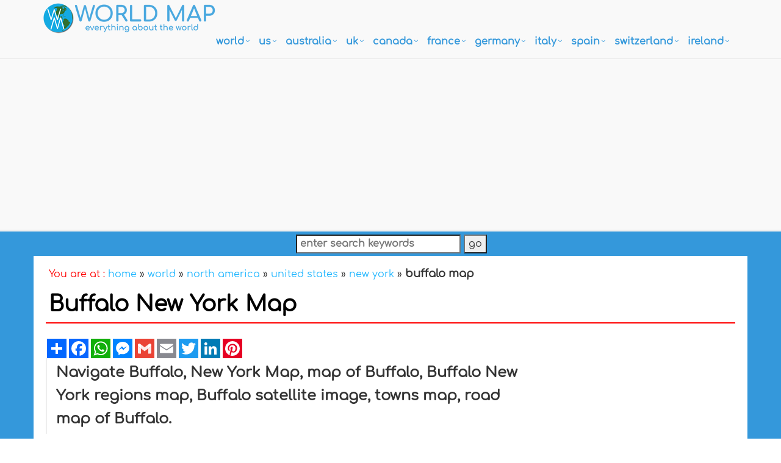

--- FILE ---
content_type: text/html
request_url: https://www.worldmap1.com/map/united-states/new-york/buffalo-map.asp
body_size: 11991
content:
<!DOCTYPE html>
<!--[if IE 8]> <html lang="en" class="ie8"> <![endif]-->  
<!--[if IE 9]> <html lang="en" class="ie9"> <![endif]-->  
<!--[if !IE]><!--> <html lang="en"> <!--<![endif]-->  
<head><script async src="https://pagead2.googlesyndication.com/pagead/js/adsbygoogle.js?client=ca-pub-7545083052808381"
     crossorigin="anonymous"></script><!-- Google tag (gtag.js) -->
<script async src="https://www.googletagmanager.com/gtag/js?id=G-RQYSPEMXRG"></script>
<script>
  window.dataLayer = window.dataLayer || [];
  function gtag(){dataLayer.push(arguments);}
  gtag('js', new Date());

  gtag('config', 'G-RQYSPEMXRG');
</script>

<!-- Google Tag Manager -->
<script>(function(w,d,s,l,i){w[l]=w[l]||[];w[l].push({'gtm.start':
new Date().getTime(),event:'gtm.js'});var f=d.getElementsByTagName(s)[0],
j=d.createElement(s),dl=l!='dataLayer'?'&l='+l:'';j.async=true;j.src=
'https://www.googletagmanager.com/gtm.js?id='+i+dl;f.parentNode.insertBefore(j,f);
})(window,document,'script','dataLayer','GTM-TNPMJ9');</script>
<!-- End Google Tag Manager --><title>Buffalo, New York Map</title>
<META name="Description" content="Navigate Buffalo, New York Map, map of Buffalo, Buffalo New York regions map, Buffalo satellite image, towns map, road map of Buffalo">
<META name="robots" content="all">
<META name="robots" content="index,follow">
<meta name="robots" content="max-image-preview:large">
<link rel="icon" type="image/png" sizes="16x16" href="/favicon-16x16.png">
<link rel="stylesheet" href="/assets/plugins/bootstrap/css/bootstrap.min.css">
<link rel="stylesheet" href="/assets/css/pages/page_job_inner1.min.css">
<meta name="viewport" content="width=device-width, initial-scale=1.0">
<link rel="canonical" href="https://www.worldmap1.com/map/united-states/new-york/buffalo-map.asp" />
<script async src="https://pagead2.googlesyndication.com/pagead/js/adsbygoogle.js"></script>
<script>
     (adsbygoogle = window.adsbygoogle || []).push({
          google_ad_client: "ca-pub-7545083052808381",
          enable_page_level_ads: true
     });
</script>
<meta property="fb:pages" content="2216348011924534" />
<script type="application/ld+json">
{
  "@context": "https://schema.org",
  "@graph": [

    {
      "@type": "Organization",
      "@id": "https://www.worldmap1.com/#organization",
      "name": "WorldMap1",
      "url": "https://www.worldmap1.com/",
      "logo": {
        "@type": "ImageObject",
        "url": "https://www.worldmap1.com/assets/img/world_map_logo.png",
        "width": 284,
        "height": 50
      },
      "sameAs": [
        "https://www.youtube.com/@WorldGuide",
        "https://www.facebook.com/WorldMapCom",
        "https://www.instagram.com/worldmap1/",
        "https://x.com/worldmap1com",
		"https://www.pinterest.com/worldmap1/",
		"https://www.linkedin.com/in/worldmap1"
      ]
    },

    {
      "@type": ["Article","BlogPosting"],
      "@id": "https://www.worldmap1.com/map/united-states/new-york/buffalo-new-york-map.asp#article",
      "mainEntityOfPage": {
        "@type": "WebPage",
        "@id": "https://www.worldmap1.com/map/united-states/new-york/buffalo-new-york-map.asp"
      },
      "headline": "Buffalo, New York Map",
      "description": "Navigate Buffalo, New York Map, map of Buffalo, Buffalo New York regions map, Buffalo satellite image, towns map, road map of Buffalo",
      "author": { "@id": "https://www.worldmap1.com/#organization" },
      "publisher": { "@id": "https://www.worldmap1.com/#organization" },
	  "datePublished": "2009-06-20T00:00:00+00:00",
      "dateModified": "2025-09-21T12:00:00+00:00",
      "inLanguage": "en",
      "keywords": [
        "buffalo new york map","buffalo new york maps","map of buffalo new york","buffalo new york counties map","buffalo new york towns map","large buffalo new york map","high-resolution buffalo new york map", "buffalo new york road map",
        "where is buffalo new york on New York map","street map of buffalo new york","county map of buffalo new york","buffalo new york traffic map","buffalo new york driving directions map"
      ]
    },

    {
      "@type": "City",
      "@id": "https://www.worldmap1.com/map/united-states/new-york/buffalo-new-york-map.asp#city",
      "name": "Buffalo New York",
      "hasMap": "https://www.worldmap1.com/map/united-states/new-york/buffalo-new-york-map.asp#map"
    },
	
	{
	  "@type": "Person",
	  "name": "Arif Çağrıcı",
	  "url": "https://www.worldmap1.com/arif-cagrici.asp",
	  "jobTitle": "Author",
	  "worksFor": {
		"@type": "Organization",
		"name": "WorldMap1",
		"url": "https://www.worldmap1.com/"
	  },
	  "description": "Author at WorldMap1 writing about Buffalo New York map, city map, location on the US map, counties maps, information, and travel guides.",
	  "knowsAbout": [
		"maps",
		"Buffalo New York map",
		"location on the US map",
		"counties map",
		"travel guide"
	  ],
	  "sameAs": [
		"https://www.worldmap1.com/"
	  ]
	},

    {
      "@type": "BreadcrumbList",
      "@id": "https://www.worldmap1.com/map/united-states/new-york/buffalo-new-york-map.asp#breadcrumbs",
      "itemListElement": [
        {
          "@type": "ListItem",
          "position": 1,
          "name": "home",
          "item": "https://www.worldmap1.com/"
        },
        {
          "@type": "ListItem",
          "position": 2,
          "name": "world",
          "item": "https://www.worldmap1.com/world-map.asp"
        },
        {
          "@type": "ListItem",
          "position": 3,
          "name": "North America",
          "item": "https://www.worldmap1.com/north-america-map.asp"
        },
        {
          "@type": "ListItem",
          "position": 4,
          "name": "buffalo new york map",
          "item": "https://www.worldmap1.com/map/united-states-map.asp"
        },
        {
          "@type": "ListItem",
          "position": 5,
          "name": "buffalo new york map",
          "item": "https://www.worldmap1.com/map/united-states/new-york-map.asp"
        },
        {
          "@type": "ListItem",
          "position": 6,
          "name": "buffalo new york map",
          "item": "https://www.worldmap1.com/map/united-states/new-york/buffalo-map.asp"
        }
      ]
    },

    {
      "@type": "LocalBusiness",
      "@id": "https://www.worldmap1.com/#localbusiness",
      "name": "WorldMap1",
      "url": "https://www.worldmap1.com/",
      "image": "https://www.worldmap1.com/map/world/countries/The%20Blue%20Marble%20-%20The%20World.jpg",
      "description": "Online provider of high-resolution maps and geographic information for countries and regions worldwide.",
      "telephone": "+358 44 230 0982",
	  "email": "hello@worldmap1.com",
      "priceRange": "$$",
      "areaServed": "Worldwide",
      "address": {
        "@type": "PostalAddress",
        "streetAddress": "—",
        "addressLocality": "—",
        "addressRegion": "—",
        "postalCode": "—",
        "addressCountry": "US"
      },
      "openingHoursSpecification": [
        {
          "@type": "OpeningHoursSpecification",
          "dayOfWeek": ["Monday","Tuesday","Wednesday","Thursday","Friday"],
          "opens": "09:00",
          "closes": "17:00"
        }
      ],
      "hasMap": "https://maps.google.com/?q=WorldMap1"
    },

    {
      "@type": "FAQPage",
      "@id": "https://www.worldmap1.com/map/united-states/new-york/buffalo-map.asp#faq",
      "mainEntity": [
        {
          "@type": "Question",
          "name": "Can I download a high-resolution map of  Buffalo New York ?",
          "acceptedAnswer": {
            "@type": "Answer",
            "text": "Yes. Download high-resolution political and physical maps of Buffalo New York for personal or educational use. Redistribution is subject to the terms of our license."
          }
        }
      ]
    }

  ]
}
</script>
<meta property="og:locale" content="en_US" />
<meta property="og:type" content="article" />
<meta property="og:title" content="Buffalo, New York Map" />
<meta property="og:description" content="Navigate Buffalo, New York Map, map of Buffalo, Buffalo New York regions map, Buffalo satellite image, towns map, road map of Buffalo" />
<meta property="og:url" content="https://www.worldmap1.com/map/united-states/new-york/buffalo-map.asp" />
<meta property="og:site_name" content="WorldMap1.com - World Maps & Guides" />
<meta property="article:publisher" content="https://www.facebook.com/WorldMapCom" />
</head>
<body onLoad="initialize()"><!-- Google Tag Manager (noscript) -->
<noscript><iframe src="https://www.googletagmanager.com/ns.html?id=GTM-TNPMJ9"
height="0" width="0" style="display:none;visibility:hidden"></iframe></noscript>
<!-- End Google Tag Manager (noscript) -->
<div class="wrapper" style="overflow:hidden; margin-bottom:-20px;">
	<script type="application/ld+json">
{
	"@context": "http://schema.org",
	"@type": "WebSite",
	"name": "WorldMap1",
	"potentialAction": {
		"@type": "SearchAction",
		"target": "https:\/\/www.worldmap1.com\/search-image.asp?q={search_term_string}",
		"query-input": "required name=search_term_string"
	},
	"url": "https:\/\/www.worldmap1.com"
}
</script>
<div class="header">
    <div class="navbar navbar-default mega-menu" role="navigation" style="padding:10px 0px 10px 0px;">
        <div class="container">
            <div class="navbar-header">
                <button type="button" class="navbar-toggle" data-toggle="collapse" data-target=".navbar-responsive-collapse">
                    <span class="sr-only">Toggle navigation</span>
                    <span class="fa fa-bars"></span>
                </button>
                <a href="/default.asp"><img src="/assets/img/world_map_logo.png" alt="World Map Logo" style="margin-top:-5px;" width="284" height="50"></a>
            </div>
            <div class="collapse navbar-collapse navbar-responsive-collapse">
                <ul class="nav navbar-nav" style="padding-left:2px; ">
                    <li class="dropdown mega-menu-fullwidth">
						<a href="/world.asp" class="dropdown-toggle" data-toggle="dropdown" style="padding-left:0px; padding-right:24px; font-size:16px;">world</a>
                        <ul class="dropdown-menu">
                            <li>
                                <div class="mega-menu-content disable-icons">
                                    <div class="container">
                                        <div class="row equal-height">
                                            <div class="col-md-3 equal-height-in">
                                                <ul class="list-unstyled equal-height-list">
                                                	<li><a href="/world-map.asp" style="font-weight:bold; color:#0064FF;"><i class="fa fa-chevron-circle-right" style="font-weight:bold; color:#0064FF;"></i>WORLD MAP</a></li>
                                                    <li><a href="/map-of-the-world.asp"><i class="fa fa-chevron-circle-right"></i> Map of the World</a></li>
                                                    <li><a href="/more-world-map.asp"><i class="fa fa-chevron-circle-right"></i> More World Maps</a></li>
                                                    <li><a href="/world-maps.asp"><i class="fa fa-chevron-circle-right"></i> World Maps</a></li>
                                                </ul>
                                            </div>
                                            <div class="col-md-3 equal-height-in">
                                                <ul class="list-unstyled equal-height-list">
                                                    <li><a href="/map-of-world.asp"><i class="fa fa-chevron-circle-right"></i> Map of World</a></li>
                                                    <li><a href="/world-political-map.asp"><i class="fa fa-chevron-circle-right"></i> World Poltical Map</a></li>
                                                    <li><a href="/north-america-map.asp"><i class="fa fa-chevron-circle-right"></i> North America Map</a></li>
                                                    <li><a href="/map-north-america.asp"><i class="fa fa-chevron-circle-right"></i> Map of North America</a></li>
                                                </ul>
                                            </div>
                                            <div class="col-md-3 equal-height-in">
                                                <ul class="list-unstyled equal-height-list">
                                                    <li><a href="/europe-map.asp"><i class="fa fa-chevron-circle-right"></i> Europe Map</a></li>
                                                    <li><a href="/asia-map.asp"><i class="fa fa-chevron-circle-right"></i> Asia Map</a></li>
                                                    <li><a href="/south-america-map.asp"><i class="fa fa-chevron-circle-right"></i> South America Map</a></li>
                                                    <li><a href="/africa-map.asp"><i class="fa fa-chevron-circle-right"></i> Africa Map</a></li>
                                                </ul>    
                                            </div>
                                            <div class="col-md-3 equal-height-in">
                                                <ul class="list-unstyled equal-height-list">
                                                    <li><a href="/oceania-map.asp"><i class="fa fa-chevron-circle-right"></i> Ocenia Map</a></li>
                                                    <li><a href="/united-states-map.asp"><i class="fa fa-chevron-circle-right"></i> United States Map</a></li>
                                                    <li><a href="/united-kingdom-map.asp"><i class="fa fa-chevron-circle-right"></i> United Kingdom Map</a></li>
                                                    <li><a href="/world-largest-cities-map.asp"><i class="fa fa-chevron-circle-right"></i> World Largest Cities Map</a></li>
                                                </ul>    
                                            </div>
                                        </div>
                                    </div>    
                                </div>    
                            </li>
                        </ul>
                    </li>
                    <li class="dropdown mega-menu-fullwidth">
                        <a href="/united-states.asp" class="dropdown-toggle" data-toggle="dropdown" style="padding-left:0px; padding-right:24px; font-size:16px;">US</a>
                        <ul class="dropdown-menu">
                            <li>
                                <div class="mega-menu-content disable-icons">
                                    <div class="container">
                                        <div class="row equal-height">
                                            <div class="col-md-3 equal-height-in">
                                                <ul class="list-unstyled equal-height-list">
                                                    <li><a href="/usa-map.asp" style="font-weight:bold; color:#0064FF;"><i class="fa fa-chevron-circle-right" style="font-weight:bold; color:#0064FF;"></i>USA MAP</a></li>
                                                    <li><a href="/us-map.asp"><i class="fa fa-chevron-circle-right"></i> US Map</a></li>
                                                    <li><a href="/map-usa.asp"><i class="fa fa-chevron-circle-right"></i> Map USA</a></li>
                                                    <li><a href="/usa-maps.asp"><i class="fa fa-chevron-circle-right"></i> United States Maps</a></li>
                                                </ul>
                                            </div>
                                            <div class="col-md-3 equal-height-in">
                                                <ul class="list-unstyled equal-height-list">
                                                	<li><a href="/map/united-states/us-largest-cities-map.asp"><i class="fa fa-chevron-circle-right"></i> US Largest Cities Map</a></li>
                                                	<li><a href="/map/united-states/california-map.asp"><i class="fa fa-chevron-circle-right"></i> California Map</a></li>
                                                    <li><a href="/map/united-states/new-york-map.asp"><i class="fa fa-chevron-circle-right"></i> New York Map</a></li>
                                                    <li><a href="/map/united-states/florida-map.asp"><i class="fa fa-chevron-circle-right"></i> Florida Map</a></li>
                                                </ul>                                
                                            </div>
                                            <div class="col-md-3 equal-height-in">
                                                <ul class="list-unstyled equal-height-list">
                                                    <li><a href="/map/united-states/illinois-map.asp"><i class="fa fa-chevron-circle-right"></i> Illinois Map</a></li>
                                                    <li><a href="/map/united-states/texas-map.asp"><i class="fa fa-chevron-circle-right"></i> Texas Map</a></li>
                                                    <li><a href="/map/united-states/georgia-map.asp"><i class="fa fa-chevron-circle-right"></i> Georgia Map</a></li>
                                                    <li><a href="/map/united-states/new-jersey-map.asp"><i class="fa fa-chevron-circle-right"></i> New Jersey Map</a></li>
                                                    
                                                </ul>    
                                            </div>
                                            <div class="col-md-3 equal-height-in">
                                                <ul class="list-unstyled equal-height-list">
                                                	<li><a href="/map/united-states/north-carolina-map.asp"><i class="fa fa-chevron-circle-right"></i> North Carolina Map</a></li>
                                                    <li><a href="/map/united-states/pennsylvania-map.asp"><i class="fa fa-chevron-circle-right"></i> Pennsylvania Map</a></li>
                                                    <li><a href="/map/united-states/ohio-map.asp"><i class="fa fa-chevron-circle-right"></i> Ohio Map</a></li>
                                                    <li><a href="/map/united-states/michigan-map.asp"><i class="fa fa-chevron-circle-right"></i> Michigan Map</a></li>
                                                </ul>    
                                            </div>
                                        </div>
                                    </div>    
                                </div>    
                            </li>
                        </ul>
                    </li>
                    <li class="dropdown mega-menu-fullwidth">
                        <a href="/australia.asp" class="dropdown-toggle" data-toggle="dropdown" style="padding-left:0px; padding-right:24px; font-size:16px;">australia</a>
                        <ul class="dropdown-menu">
                            <li>
                                <div class="mega-menu-content disable-icons">
                                    <div class="container">
                                        <div class="row equal-height">
                                            <div class="col-md-3 equal-height-in">
                                                <ul class="list-unstyled equal-height-list">
                                                	<li><a href="/australia-map.asp" style="font-weight:bold; color:#0064FF;"><i class="fa fa-chevron-circle-right" style="font-weight:bold; color:#0064FF;"></i>AUSTRALIA MAP</a></li>
                                                    <li><a href="/map/australia/sydney-map.asp"><i class="fa fa-chevron-circle-right"></i> Sydney Map</a></li>
                                                    <li><a href="/map/australia/melbourne-map.asp"><i class="fa fa-chevron-circle-right"></i> Melbourne Map</a></li>
                                                    <li><a href="/map/australia/brisbane-map.asp"><i class="fa fa-chevron-circle-right"></i> Brisbane Map</a></li>
                                                </ul>
                                            </div>
                                            <div class="col-md-3 equal-height-in">
                                                <ul class="list-unstyled equal-height-list">
                                                    <li><a href="/map/australia/perth-map.asp"><i class="fa fa-chevron-circle-right"></i> Perth Map</a></li>
                                                    <li><a href="/map/australia/adelaide-map.asp"><i class="fa fa-chevron-circle-right"></i> Adelaide Map</a></li>
                                                    <li><a href="/map/australia/gold-coast-map.asp"><i class="fa fa-chevron-circle-right"></i> Gold Coast Map</a></li>
                                                    <li><a href="/map/australia/canberra-map.asp"><i class="fa fa-chevron-circle-right"></i> Canberra Map</a></li>
                                                </ul>                                
                                            </div>
                                            <div class="col-md-3 equal-height-in">
                                                <ul class="list-unstyled equal-height-list">
                                                    <li><a href="/map/australia/newcastle-australia-map.asp"><i class="fa fa-chevron-circle-right"></i> Newcastle Australia Map</a></li>
                                                    <li><a href="/map/australia/central-coast-map.asp"><i class="fa fa-chevron-circle-right"></i> Central Coast Map</a></li>
                                                    <li><a href="/map/australia/wollongong-map.asp"><i class="fa fa-chevron-circle-right"></i> Wollongong Map</a></li>
                                                    <li><a href="/map/australia/sunshine-coast-map.asp"><i class="fa fa-chevron-circle-right"></i> Sunshine Coast Map</a></li>
                                                </ul>    
                                            </div>
                                            <div class="col-md-3 equal-height-in">
                                                <ul class="list-unstyled equal-height-list">
                                                    <li><a href="/map/australia/geelong-map.asp"><i class="fa fa-chevron-circle-right"></i> Geelong Map</a></li>
                                                    <li><a href="/map/australia/townsville-map.asp"><i class="fa fa-chevron-circle-right"></i> Townsville Map</a></li>
                                                    <li><a href="/map/australia/hobart-map.asp"><i class="fa fa-chevron-circle-right"></i> Hobart Map</a></li>
                                                    <li><a href="/map/australia/gosford-map.asp"><i class="fa fa-chevron-circle-right"></i> Gosford Map</a></li>
                                                </ul>    
                                            </div>
                                        </div>
                                    </div>    
                                </div>    
                            </li>
                        </ul>
                    </li>
                    <li class="dropdown mega-menu-fullwidth">
                        <a href="/united-kingdom.asp" class="dropdown-toggle" data-toggle="dropdown" style="padding-left:0px; padding-right:24px; font-size:16px;">UK</a>
                        <ul class="dropdown-menu">
                            <li>
                                <div class="mega-menu-content disable-icons">
                                    <div class="container">
                                        <div class="row equal-height">
                                            <div class="col-md-3 equal-height-in">
                                                <ul class="list-unstyled equal-height-list">
                                                	<li><a href="/uk-map.asp" style="font-weight:bold; color:#0064FF;"><i class="fa fa-chevron-circle-right" style="font-weight:bold; color:#0064FF;"></i>UK MAP</a></li>
                                                    <li><a href="/map/united-kingdom/London-map.asp"><i class="fa fa-chevron-circle-right"></i> London Map</a></li>
                                                    <li><a href="/map/united-kingdom/Manchester-map.asp"><i class="fa fa-chevron-circle-right"></i> Manchester Map</a></li>
                                                    <li><a href="/map/united-kingdom/Liverpool-map.asp"><i class="fa fa-chevron-circle-right"></i> Liverpool Map</a></li>
                                                </ul>
                                            </div>
                                            <div class="col-md-3 equal-height-in">
                                                <ul class="list-unstyled equal-height-list">
                                                    <li><a href="/map/united-kingdom/Aberdeen-map.asp"><i class="fa fa-chevron-circle-right"></i> Aberdeen Map</a></li>
                                                    <li><a href="/map/united-kingdom/Belfast-map.asp"><i class="fa fa-chevron-circle-right"></i> Belfast Map</a></li>
                                                    <li><a href="/map/united-kingdom/Birmingham-map.asp"><i class="fa fa-chevron-circle-right"></i> Birmingham Map</a></li>
                                                    <li><a href="/map/united-kingdom/Blackburn-map.asp"><i class="fa fa-chevron-circle-right"></i> Blackburn Map</a></li>
                                                </ul>                                
                                            </div>
                                            <div class="col-md-3 equal-height-in">
                                                <ul class="list-unstyled equal-height-list">
                                                    <li><a href="/map/united-kingdom/Bolton-map.asp"><i class="fa fa-chevron-circle-right"></i> Bolton Map</a></li>
                                                    <li><a href="/map/united-kingdom/Bradford-map.asp"><i class="fa fa-chevron-circle-right"></i> Bradford Map</a></li>
                                                    <li><a href="/map/united-kingdom/Bristol-map.asp"><i class="fa fa-chevron-circle-right"></i> Bristol Map</a></li>
                                                    <li><a href="/map/united-kingdom/Cardiff-map.asp"><i class="fa fa-chevron-circle-right"></i> Cardiff Map</a></li>
                                                    <li><a href="/map/united-kingdom/Coventry-map.asp"><i class="fa fa-chevron-circle-right"></i> Coventry Map</a></li>
                                                </ul>    
                                            </div>
                                            <div class="col-md-3 equal-height-in">
                                                <ul class="list-unstyled equal-height-list">
                                                   <li><a href="/map/united-kingdom/Derby-map.asp"><i class="fa fa-chevron-circle-right"></i> Derby Map</a></li>
                                                    <li><a href="/map/united-kingdom/Edinburgh-map.asp"><i class="fa fa-chevron-circle-right"></i> Edinburgh Map</a></li>
                                                    <li><a href="/map/united-kingdom/Glasgow-map.asp"><i class="fa fa-chevron-circle-right"></i> Glasgow Map</a></li>
                                                    <li><a href="/map/united-kingdom/Coventry-map.asp"><i class="fa fa-chevron-circle-right"></i> Coventry Map</a></li>
                                                </ul>    
                                            </div>
                                        </div>
                                    </div>    
                                </div>    
                            </li>
                        </ul>
                    </li>
                    <li class="dropdown mega-menu-fullwidth">
                        <a href="/canada.asp" class="dropdown-toggle" data-toggle="dropdown" style="padding-left:0px; padding-right:24px; font-size:16px;">canada</a>
                        <ul class="dropdown-menu">
                            <li>
                                <div class="mega-menu-content disable-icons">
                                    <div class="container">
                                        <div class="row equal-height">
                                            <div class="col-md-3 equal-height-in">
                                                <ul class="list-unstyled equal-height-list">
                                                	<li><a href="/canada-maps.asp" style="font-weight:bold; color:#0064FF;"><i class="fa fa-chevron-circle-right" style="font-weight:bold; color:#0064FF;"></i>CANADA MAP</a></li>
                                                    <li><a href="/map/canada/toronto-map.asp"><i class="fa fa-chevron-circle-right"></i> Toronto Map</a></li>
                                                    <li><a href="/map/canada/montreal-map.asp"><i class="fa fa-chevron-circle-right"></i> Montreal Map</a></li>
                                                    <li><a href="/map/canada/vancouver-map.asp"><i class="fa fa-chevron-circle-right"></i> Vancouver Map</a></li>
                                                </ul>
                                            </div>
                                            <div class="col-md-3 equal-height-in">
                                                <ul class="list-unstyled equal-height-list">
                                                    <li><a href="/map/canada/calgary-map.asp"><i class="fa fa-chevron-circle-right"></i> Calgary Map</a></li>
                                                    <li><a href="/map/canada/edmonton-map.asp"><i class="fa fa-chevron-circle-right"></i> Edmonton Map</a></li>
                                                    <li><a href="/map/canada/ottawa-map.asp"><i class="fa fa-chevron-circle-right"></i> Ottawa Map</a></li>
                                                    <li><a href="/map/canada/quebec-city-map.asp"><i class="fa fa-chevron-circle-right"></i> Quebec City Map</a></li>
                                                </ul>                                
                                            </div>
                                            <div class="col-md-3 equal-height-in">
                                                <ul class="list-unstyled equal-height-list">
                                                    <li><a href="/map/canada/winnipeg-map.asp"><i class="fa fa-chevron-circle-right"></i> Winnipeg Map</a></li>
                                                    <li><a href="/map/canada/kitchener-map.asp"><i class="fa fa-chevron-circle-right"></i> Kitchener Map</a></li>
                                                    <li><a href="/map/canada/london-map.asp"><i class="fa fa-chevron-circle-right"></i> London Map</a></li>
                                                    <li><a href="/map/canada/victoria-map.asp"><i class="fa fa-chevron-circle-right"></i> Victoria Map</a></li>
                                                </ul>    
                                            </div>
                                            <div class="col-md-3 equal-height-in">
                                                <ul class="list-unstyled equal-height-list">
                                                    <li><a href="/map/canada/halifax-map.asp"><i class="fa fa-chevron-circle-right"></i> Halifax Map</a></li>
                                                    <li><a href="/map/canada/oshawa-map.asp"><i class="fa fa-chevron-circle-right"></i> Oshawa Map</a></li>
                                                    <li><a href="/map/canada/windsor-map.asp"><i class="fa fa-chevron-circle-right"></i> Windsor Map</a></li>
                                                    <li><a href="/map/canada/st.-catharines-map.asp"><i class="fa fa-chevron-circle-right"></i> St. Catharines Map</a></li>
                                                </ul>    
                                            </div>
                                        </div>
                                    </div>    
                                </div>    
                            </li>
                        </ul>
                    </li>
                    <li class="dropdown mega-menu-fullwidth">
                        <a href="/france.asp" class="dropdown-toggle" data-toggle="dropdown" style="padding-left:0px; padding-right:24px; font-size:16px;">france</a>
                        <ul class="dropdown-menu">
                            <li>
                                <div class="mega-menu-content disable-icons">
                                    <div class="container">
                                        <div class="row equal-height">
                                            <div class="col-md-3 equal-height-in">
                                                <ul class="list-unstyled equal-height-list">
                                                	<li><a href="/france-map.asp" style="font-weight:bold; color:#0064FF;"><i class="fa fa-chevron-circle-right" style="font-weight:bold; color:#0064FF;"></i>FRANCE MAP</a></li>
                                                    <li><a href="/map/france/paris-map.asp"><i class="fa fa-chevron-circle-right"></i> Paris Map</a></li>
                                                    <li><a href="/map/france/marseille-map.asp"><i class="fa fa-chevron-circle-right"></i> Marseille Map</a></li>
                                                    <li><a href="/map/france/lyon-map.asp"><i class="fa fa-chevron-circle-right"></i> Lyon Map</a></li>
                                                </ul>
                                            </div>
                                            <div class="col-md-3 equal-height-in">
                                                <ul class="list-unstyled equal-height-list">
                                                    <li><a href="/map/france/toulouse-map.asp"><i class="fa fa-chevron-circle-right"></i> Toulouse Map</a></li>
                                                    <li><a href="/map/france/nice-map.asp"><i class="fa fa-chevron-circle-right"></i> Nice Map</a></li>
                                                    <li><a href="/map/france/nantes-map.asp"><i class="fa fa-chevron-circle-right"></i> Nantes Map</a></li>
                                                    <li><a href="/map/france/strasbourg-map.asp"><i class="fa fa-chevron-circle-right"></i> Strasbourg Map</a></li>
                                                </ul>                                
                                            </div>
                                            <div class="col-md-3 equal-height-in">
                                                <ul class="list-unstyled equal-height-list">
                                                    <li><a href="/map/france/montpellier-map.asp"><i class="fa fa-chevron-circle-right"></i> Montpellier Map</a></li>
                                                    <li><a href="/map/france/bordeaux-map.asp"><i class="fa fa-chevron-circle-right"></i> Bordeaux Map</a></li>
                                                    <li><a href="/map/france/rennes-map.asp"><i class="fa fa-chevron-circle-right"></i> Rennes Map</a></li>
                                                    <li><a href="/map/france/le-havre-map.asp"><i class="fa fa-chevron-circle-right"></i> Le Havre Map</a></li>
                                                </ul>    
                                            </div>
                                            <div class="col-md-3 equal-height-in">
                                                <ul class="list-unstyled equal-height-list">
                                                    <li><a href="/map/france/lille-map.asp"><i class="fa fa-chevron-circle-right"></i> Lille Map</a></li>
                                                    <li><a href="/map/france/saint-etienne-map.asp"><i class="fa fa-chevron-circle-right"></i> Saint Etienne Map</a></li>
                                                    <li><a href="/map/france/toulon-map.asp"><i class="fa fa-chevron-circle-right"></i> Toulon Map</a></li>
                                                    <li><a href="/map/france/reims-map.asp"><i class="fa fa-chevron-circle-right"></i> Reims Map</a></li>
                                                </ul>    
                                            </div>
                                        </div>
                                    </div>    
                                </div>    
                            </li>
                        </ul>
                    </li>
                    <li class="dropdown mega-menu-fullwidth">
                        <a href="/germany.asp" class="dropdown-toggle" data-toggle="dropdown" style="padding-left:0px; padding-right:24px; font-size:16px;">germany</a>
                        <ul class="dropdown-menu">
                            <li>
                                <div class="mega-menu-content disable-icons">
                                    <div class="container">
                                        <div class="row equal-height">
                                            <div class="col-md-3 equal-height-in">
                                                <ul class="list-unstyled equal-height-list">
                                                	<li><a href="/germany-map.asp" style="font-weight:bold; color:#0064FF;"><i class="fa fa-chevron-circle-right" style="font-weight:bold; color:#0064FF;"></i>GERMANY MAP</a></li>
                                                    <li><a href="/map/germany/berlin-map.asp"> <i class="fa fa-chevron-circle-right"></i> Berlin Map</a></li>
                                                    <li><a href="/map/germany/hamburg-map.asp"> <i class="fa fa-chevron-circle-right"></i> Hamburg Map</a></li>
                                                    <li><a href="/map/germany/munchen-map.asp"> <i class="fa fa-chevron-circle-right"></i> Munchen Map</a></li>
                                                </ul>
                                            </div>
                                            <div class="col-md-3 equal-height-in">
                                                <ul class="list-unstyled equal-height-list">
                                                    <li><a href="/map/germany/koln-map.asp"> <i class="fa fa-chevron-circle-right"></i> Koln Map</a></li>
                                                    <li><a href="/map/germany/frankfurt-map.asp"> <i class="fa fa-chevron-circle-right"></i> Frankfurt Map</a></li>
                                                    <li><a href="/map/germany/stuttgart-map.asp"> <i class="fa fa-chevron-circle-right"></i> Stuttgart Map</a></li>
                                                    <li><a href="/map/germany/dortmund-map.asp"> <i class="fa fa-chevron-circle-right"></i> Dortmund Map</a></li>
                                                </ul>                                
                                            </div>
                                            <div class="col-md-3 equal-height-in">
                                                <ul class="list-unstyled equal-height-list">
                                                    <li><a href="/map/germany/essen-map.asp"> <i class="fa fa-chevron-circle-right"></i> Essen Map</a></li>
                                                    <li><a href="/map/germany/dusseldorf-map.asp"> <i class="fa fa-chevron-circle-right"></i> Dusseldorf Map</a></li>
                                                    <li><a href="/map/germany/bremen-map.asp"> <i class="fa fa-chevron-circle-right"></i> Bremen Map</a></li>
                                                    <li><a href="/map/germany/hannover-map.asp"> <i class="fa fa-chevron-circle-right"></i> Hannover Map</a></li>
                                                </ul>
                                            </div>
                                            <div class="col-md-3 equal-height-in">
                                                <ul class="list-unstyled equal-height-list">
                                                    <li><a href="/map/germany/leipzig-map.asp"> <i class="fa fa-chevron-circle-right"></i> Leipzig Map</a></li>
                                                    <li><a href="/map/germany/dresden-map.asp"> <i class="fa fa-chevron-circle-right"></i> Dresden Map</a></li>
                                                    <li><a href="/map/germany/nurnberg-map.asp"> <i class="fa fa-chevron-circle-right"></i> Nurnberg Map</a></li>
                                                    <li><a href="/map/germany/aachen-map.asp"> <i class="fa fa-chevron-circle-right"></i> Aachen Map</a></li>
                                                </ul>
                                            </div>
                                        </div>
                                    </div>    
                                </div>    
                            </li>
                        </ul>
                    </li>
                    <li class="dropdown mega-menu-fullwidth">
                        <a href="/italy.asp" class="dropdown-toggle" data-toggle="dropdown" style="padding-left:0px; padding-right:24px; font-size:16px;">italy</a>
                        <ul class="dropdown-menu">
                            <li>
                                <div class="mega-menu-content disable-icons">
                                    <div class="container">
                                        <div class="row equal-height">
                                            <div class="col-md-3 equal-height-in">
                                                <ul class="list-unstyled equal-height-list">
                                               		<li><a href="/italy-map.asp" style="font-weight:bold; color:#0064FF;"><i class="fa fa-chevron-circle-right" style="font-weight:bold; color:#0064FF;"></i>ITALY MAP</a></li>    
                                                    <li><a href="/map/italy/rome-map.asp"><i class="fa fa-chevron-circle-right"></i> Rome Map</a></li>
                                                    <li><a href="/map/italy/milan-map.asp"><i class="fa fa-chevron-circle-right"></i> Milan Map</a></li>
                                                    <li><a href="/map/italy/naples-map.asp"><i class="fa fa-chevron-circle-right"></i> Naples Map</a></li>
                                                </ul>
                                                </div>
                                                <div class="col-md-3 equal-height-in">
                                                <ul class="list-unstyled equal-height-list">
                                                    <li><a href="/map/italy/turin-map.asp"><i class="fa fa-chevron-circle-right"></i> Turin Map</a></li>
                                                    <li><a href="/map/italy/palermo-map.asp"><i class="fa fa-chevron-circle-right"></i> Palermo Map</a></li>
                                                    <li><a href="/map/italy/bari-map.asp"><i class="fa fa-chevron-circle-right"></i> Bari Map</a></li>
                                                    <li><a href="/map/italy/catania-map.asp"><i class="fa fa-chevron-circle-right"></i> Catania Map</a></li>
                                                </ul>                                
                                                </div>
                                                <div class="col-md-3 equal-height-in">
                                                <ul class="list-unstyled equal-height-list">
                                                    <li><a href="/map/italy/florence-map.asp"><i class="fa fa-chevron-circle-right"></i> Florence Map</a></li>
                                                    <li><a href="/map/italy/bologna-map.asp"><i class="fa fa-chevron-circle-right"></i> Bologna Map</a></li>
                                                    <li><a href="/map/italy/genoa-map.asp"><i class="fa fa-chevron-circle-right"></i> Genoa Map</a></li>
                                                    <li><a href="/map/italy/venice-map.asp"><i class="fa fa-chevron-circle-right"></i> Venice Map</a></li>
                                                </ul>
                                                </div>
                                                <div class="col-md-3 equal-height-in">
                                                <ul class="list-unstyled equal-height-list">
                                                    <li><a href="/map/italy/cagliari-map.asp"><i class="fa fa-chevron-circle-right"></i> Cagliari Map</a></li>
                                                    <li><a href="/map/italy/verona-map.asp"><i class="fa fa-chevron-circle-right"></i> Verona Map</a></li>
                                                    <li><a href="/map/italy/parma-map.asp"><i class="fa fa-chevron-circle-right"></i> Parma Map</a></li>
                                                    <li><a href="/map/italy/udine-map.asp"><i class="fa fa-chevron-circle-right"></i> Udine Map</a></li>
                                                </ul>
                                            </div>
                                        </div>
                                    </div>    
                                </div>    
                            </li>
                        </ul>
                    </li>
                    <li class="dropdown mega-menu-fullwidth">
                        <a href="/spain.asp" class="dropdown-toggle" data-toggle="dropdown" style="padding-left:0px; padding-right:24px; font-size:16px;">spain</a>
                        <ul class="dropdown-menu">
                            <li>
                                <div class="mega-menu-content disable-icons">
                                    <div class="container">
                                        <div class="row equal-height">
                                            <div class="col-md-3 equal-height-in">
                                                <ul class="list-unstyled equal-height-list">
                                                	<li><a href="/spain-map.asp" style="font-weight:bold; color:#0064FF;"><i class="fa fa-chevron-circle-right" style="font-weight:bold; color:#0064FF;"></i>SPAIN MAP</a></li>    
                                                    <li><a href="/map/spain/madrid-map.asp"><i class="fa fa-chevron-circle-right"></i> Madrid Map</a></li>		
                                                    <li><a href="/map/spain/barcelona-map.asp"><i class="fa fa-chevron-circle-right"></i> Barcelona Map</a></li>	
                                                    <li><a href="/map/spain/sevilla-map.asp"><i class="fa fa-chevron-circle-right"></i> Sevilla Map</a></li>	
                                                </ul>
                                            </div>
                                            <div class="col-md-3 equal-height-in">
                                                <ul class="list-unstyled equal-height-list">	
                                                    <li><a href="/map/spain/bilbao-map.asp"><i class="fa fa-chevron-circle-right"></i> Bilbao Map</a></li>	
                                                    <li><a href="/map/spain/cartagena-map.asp"><i class="fa fa-chevron-circle-right"></i> Cartagena Map</a></li>
                                                    <li><a href="/map/spain/badalona-map.asp"><i class="fa fa-chevron-circle-right"></i> Badalona Map</a></li>
                                                    <li><a href="/map/spain/cordoba-map.asp"><i class="fa fa-chevron-circle-right"></i> Cordoba Map</a></li>	
                                                </ul>                                
                                            </div>
                                            <div class="col-md-3 equal-height-in">
                                                <ul class="list-unstyled equal-height-list">		
                                                    <li><a href="/map/spain/elche-map.asp"><i class="fa fa-chevron-circle-right"></i> Elche Map</a></li>	
                                                    <li><a href="/map/spain/fuenlabrada-map.asp"><i class="fa fa-chevron-circle-right"></i> Fuenlabrada Map</a></li>		
                                                    <li><a href="/map/spain/gijon-map.asp"><i class="fa fa-chevron-circle-right"></i> Gijon Map</a></li>		
                                                    <li><a href="/map/spain/las-palmas-map.asp"><i class="fa fa-chevron-circle-right"></i> Las Palmas Map</a></li>
                                                </ul>
                                            </div>
                                            <div class="col-md-3 equal-height-in">
                                                <ul class="list-unstyled equal-height-list">		
                                                    <li><a href="/map/spain/l'hospitalet-map.asp"><i class="fa fa-chevron-circle-right"></i> L'Hospitalet Map</a></li>
                                                    <li><a href="/map/spain/alicante-map.asp"><i class="fa fa-chevron-circle-right"></i> Alicante Map</a></li>
                                                    <li><a href="/map/spain/murcia-map.asp"><i class="fa fa-chevron-circle-right"></i> Murcia Map</a></li>
                                                    <li><a href="/map/spain/palma-de-mallorca-map.asp"><i class="fa fa-chevron-circle-right"></i> Palma de Mallorca Map</a></li>
                                                </ul>
                                            </div>
                                        </div>
                                    </div>    
                                </div>    
                            </li>
                        </ul>
                    </li>
                    <li class="dropdown mega-menu-fullwidth">
                        <a href="/turkey.asp" class="dropdown-toggle" data-toggle="dropdown" style="padding-left:0px; padding-right:24px; font-size:16px;">switzerland</a>
                        <ul class="dropdown-menu">
                            <li>
                                <div class="mega-menu-content disable-icons">
                                    <div class="container">
                                        <div class="row equal-height">
                                            <div class="col-md-3 equal-height-in">
                                                <ul class="list-unstyled equal-height-list">
                                                	<li><a href="/switzerland-map.asp" style="font-weight:bold; color:#0064FF;"><i class="fa fa-chevron-circle-right" style="font-weight:bold; color:#0064FF;"></i>SWITZERLAND MAP</a></li>
                                                    <li><a href="https://www.worldmap1.com/map/switzerland/zurich-map.asp"><i class="fa fa-chevron-circle-right"></i> Zurich Map</a></li>
                                                    <li><a href="https://www.worldmap1.com/map/switzerland/geneva-map.asp"><i class="fa fa-chevron-circle-right"></i> Geneva Map</a></li>
                                                    <li><a href="https://www.worldmap1.com/map/switzerland/basel-map.asp"><i class="fa fa-chevron-circle-right"></i> Basel Map</a></li>
                                                </ul>
                                            </div>
                                            <div class="col-md-3 equal-height-in">
                                                <ul class="list-unstyled equal-height-list">
                                                    <li><a href="https://www.worldmap1.com/map/switzerland/bern-map.asp"><i class="fa fa-chevron-circle-right"></i> Bern Map</a></li>
                                                    <li><a href="https://www.worldmap1.com/map/switzerland/lausanne-map.asp"><i class="fa fa-chevron-circle-right"></i> Lausanne Map</a></li>
                                                    <li><a href="https://www.worldmap1.com/map/switzerland/winterthur-map.asp"><i class="fa fa-chevron-circle-right"></i> Winterthur Map</a></li>
                                                    <li><a href="https://www.worldmap1.com/map/switzerland/lucerne-map.asp"><i class="fa fa-chevron-circle-right"></i> Lucerne Map</a></li>
                                                </ul>
                                            </div>
                                            <div class="col-md-3 equal-height-in">
                                                <ul class="list-unstyled equal-height-list">
                                                    <li><a href="https://www.worldmap1.com/map/switzerland/st.-gallen-map.asp"><i class="fa fa-chevron-circle-right"></i> St. Gallen Map</a></li>
                                                    <li><a href="https://www.worldmap1.com/map/switzerland/lugano-map.asp"><i class="fa fa-chevron-circle-right"></i> Lugano Map</a></li>
                                                    <li><a href="https://www.worldmap1.com/map/switzerland/biel-bienne-map.asp"><i class="fa fa-chevron-circle-right"></i> Biel Bienne Map</a></li>
                                                    <li><a href="https://www.worldmap1.com/map/switzerland/thun-map.asp"><i class="fa fa-chevron-circle-right"></i> Thun Map</a></li>
                                                </ul>                                
                                            </div>
                                            <div class="col-md-3 equal-height-in">
                                                <ul class="list-unstyled equal-height-list">
                                                <li><a href="https://www.worldmap1.com/map/switzerland/köniz-map.asp"><i class="fa fa-chevron-circle-right"></i> Köniz Map</a></li>
                                                <li><a href="https://www.worldmap1.com/map/switzerland/la-chaux-e-fonds-map.asp"><i class="fa fa-chevron-circle-right"></i> La Chaux e Fonds Map</a></li>
                                                <li><a href="https://www.worldmap1.com/map/switzerland/schaffhausen-map.asp"><i class="fa fa-chevron-circle-right"></i> Schaffhausen Map</a></li>
                                                <li><a href="https://www.worldmap1.com/map/switzerland/fribourg-map.asp"><i class="fa fa-chevron-circle-right"></i> Fribourg Map</a></li>
                                                </ul>
                                            </div>
                                        </div>
                                    </div>    
                                </div>    
                            </li>
                        </ul>
                    </li>
                    <li class="dropdown mega-menu-fullwidth">
                        <a href="/ireland.asp" class="dropdown-toggle" data-toggle="dropdown" style="padding-left:0px; padding-right:24px; font-size:16px;">ireland</a>
                        <ul class="dropdown-menu">
                            <li>
                                <div class="mega-menu-content disable-icons">
                                    <div class="container">
                                        <div class="row equal-height">
                                            <div class="col-md-3 equal-height-in">
                                                <ul class="list-unstyled equal-height-list">
                                                	<li><a href="/ireland-map.asp" style="font-weight:bold; color:#0064FF;"><i class="fa fa-chevron-circle-right" style="font-weight:bold; color:#0064FF;"></i>IRELAND MAP</a></li>
                                                    <li><a href="/map/ireland/dublin-map.asp"><i class="fa fa-chevron-circle-right"></i> Dublin Map</a></li>
                                                    <li><a href="/map/ireland/belfast-map.asp"><i class="fa fa-chevron-circle-right"></i> Belfast Map</a></li>
                                                    <li><a href="/map/ireland/cork-map.asp"><i class="fa fa-chevron-circle-right"></i> Cork Map</a></li>
                                                </ul>
                                            </div>
                                            <div class="col-md-3 equal-height-in">
                                                <ul class="list-unstyled equal-height-list">
                                                    <li><a href="/map/ireland/limerick-map.asp"><i class="fa fa-chevron-circle-right"></i> Limerick Map</a></li>
                                                    <li><a href="/map/ireland/derry-map.asp"><i class="fa fa-chevron-circle-right"></i> Derry Map</a></li>
                                                    <li><a href="/map/ireland/galway-map.asp"><i class="fa fa-chevron-circle-right"></i> Galway Map</a></li>
                                                    <li><a href="/map/ireland/craigavon-map.asp"><i class="fa fa-chevron-circle-right"></i> Craigavon Map</a></li>
                                                </ul>
                                            </div>
                                            <div class="col-md-3 equal-height-in">
                                                <ul class="list-unstyled equal-height-list">
                                                    <li><a href="/map/ireland/waterford-map.asp"><i class="fa fa-chevron-circle-right"></i> Waterford Map</a></li>
                                                    <li><a href="/map/ireland/drogheda-map.asp"><i class="fa fa-chevron-circle-right"></i> Drogheda Map</a></li>
                                                    <li><a href="/map/ireland/dundalk-map.asp"><i class="fa fa-chevron-circle-right"></i> Dundalk Map</a></li>
                                                    <li><a href="/map/ireland/lucan-map.asp"><i class="fa fa-chevron-circle-right"></i> Lucan Map</a></li>
                                                </ul>                                
                                            </div>
                                            <div class="col-md-3 equal-height-in">
                                                <ul class="list-unstyled equal-height-list">
                                                    <li><a href="/map/ireland/wexford-map.asp"><i class="fa fa-chevron-circle-right"></i> Wexford Map</a></li>
                                                    <li><a href="/map/united-kingdom/Oxford-map.asp"><i class="fa fa-chevron-circle-right"></i> Oxford Map</a></li>
                                                    <li><a href="/map/united-kingdom/Peterborough-map.asp"><i class="fa fa-chevron-circle-right"></i> Peterborough Map</a></li>
                                                    <li><a href="/map/united-kingdom/Plymouth-map.asp"><i class="fa fa-chevron-circle-right"></i> Plymouth Map</a></li>
                                                </ul>
                                            </div>
                                        </div>
                                    </div>    
                                </div>    
                            </li>
                        </ul>
                    </li>
                </ul>
            </div>
        </div>    
    </div>
</div>
<div style="clear:both;" align="center"><script async src="https://pagead2.googlesyndication.com/pagead/js/adsbygoogle.js?client=ca-pub-7545083052808381"
     crossorigin="anonymous"></script>
<!-- Responsive -->
<ins class="adsbygoogle"
     style="display:block"
     data-ad-client="ca-pub-7545083052808381"
     data-ad-slot="9012396548"
     data-ad-format="auto"
     data-full-width-responsive="true"></ins>
<script>
     (adsbygoogle = window.adsbygoogle || []).push({});
</script></div>
	<div style="clear:both;"><div class="job-description">
    <div class="container content" style="margin-bottom:-50px;">
        <div class="row" style="margin-top:0px;">
            <div class="col-md-13" style="background-color: rgb(255, 255, 255); height: auto !important;">
                <div class="left-inner">
                <div style="margin:-55px 0px 20px 0px; width:100%; height:30px;" align="center">
                        <form action="/search-image.asp">
                        <input type="hidden" name="cx" value="010698415137595341208:s6a7rkmduec" />
                        <input type="hidden" name="cof" value="FORID:10" />
                        <input type="hidden" name="ie" value="windows-1252" />
                        <input type="text" name="q" maxLength="270" style="width:270px; margin-left:3px; padding-left:5px; color:#999999; font-weight:bold;" placeholder="enter search keywords">
                        <INPUT type="submit" value="go">
                        </form>
                    </div>
                    <div style="clear:both;"></div>
                    <div class="container" style="height:25px; margin-top:5px;">
                        <div class="breadcrumbs">
                        <span style="color:#FF0000;">You are at : </span>
                        <a href="/default.asp">home</a> &raquo; 
                        <a href="/world-map.asp">world</a> &raquo; 
                        <a href="/north-america-map.asp">north america</a> &raquo; 
                        <a href="/united-states-map.asp">united states</a> &raquo; 
                        <a href="/map/united-states/new-york-map.asp">new york</a> &raquo; 
                        <span style="font-weight:800; font-size:18px">buffalo map</span>
                        </div>
                    </div>
                    <div style="clear:both;"></div>
                    <div class="headline" style="border-bottom:2px solid #FF0000;margin-top:0px;"><h1>Buffalo New York Map</h1></div>
                    <div style="clear:both;width:100%;">
					<!-- AddToAny BEGIN -->
                    <div class="a2a_kit a2a_kit_size_32 a2a_default_style">
                    <a class="a2a_dd" href="https://www.addtoany.com/share"></a>
                    <a class="a2a_button_facebook"></a>
                    <a class="a2a_button_whatsapp"></a>
                    <a class="a2a_button_facebook_messenger"></a>
                    <a class="a2a_button_google_gmail"></a>
                    <a class="a2a_button_email"></a>
                    <a class="a2a_button_twitter"></a>
                    <a class="a2a_button_linkedin"></a>
                    <a class="a2a_button_pinterest"></a>
                    </div>
                    <script async src="https://static.addtoany.com/menu/page.js"></script>
                    <!-- AddToAny END -->
					</div>
                    <blockquote class="margin-bottom-30" style="font-size:24px;"><div class="GoogleAd_336x280_Right"><script async src="https://pagead2.googlesyndication.com/pagead/js/adsbygoogle.js?client=ca-pub-7545083052808381"
     crossorigin="anonymous"></script>
<!-- 336x280, oluşturulma 19.04.2008 -->
<ins class="adsbygoogle"
     style="display:inline-block;width:336px;height:280px"
     data-ad-client="ca-pub-7545083052808381"
     data-ad-slot="9972195189"></ins>
<script>
     (adsbygoogle = window.adsbygoogle || []).push({});
</script></div>
                    <strong>Navigate Buffalo, New York Map, map of Buffalo, Buffalo New York regions map, Buffalo satellite image, towns map, road map of Buffalo.</strong>
                    </blockquote>
                    <div style="clear:both;"></div>
                    
                    <div class="profile-body margin-bottom-20">
                        <div class="tab-v1">
                            <ul class="nav nav-justified nav-tabs">
                                <li class="active"><a data-toggle="tab" href="#icerik_detayi"><strong>Content Detail</strong></a></li>
                                <li><a data-toggle="tab" href="#baglantilar"><strong>US States by Population</strong></a></li>
                            </ul>        
                            <div class="tab-content" style="border:solid 1px #DDD; padding:3px; overflow:hidden;">
                                <div id="icerik_detayi" class="profile-edit tab-pane fade in active">
                                    <div class="GoogleAd_300x250Left" align="left"><script async src="//pagead2.googlesyndication.com/pagead/js/adsbygoogle.js"></script>
<!-- 300x250, oluşturulma 27.01.2008 -->
<ins class="adsbygoogle"
	 style="display:inline-block;width:300px;height:250px"
	 data-ad-client="ca-pub-7545083052808381"
	 data-ad-slot="5659673623"></ins>
<script>
(adsbygoogle = window.adsbygoogle || []).push({});
</script></div>
                                    <h2>Buffalo New York Map FQA</h2>
                                    <h3>Can I download a high-resolution map of  Buffalo New York ?</h3>
                                    Yes. Download high-resolution political and physical maps of Buffalo New York for personal or educational use. Redistribution is subject to the terms of our license.
                                    <div style="clear:both;"><br /></div>
                                    
                                    With interactive Buffalo New York Map, view regional highways maps, road situations, transportation, lodging guide, geographical map, physical maps and more information. On Buffalo New York Map, you can view all states, regions, cities, towns, districts, avenues, streets and popular centers' satellite, sketch and terrain maps.
                                    <div style="clear:both;"></div>
                                    <h2><i class="fa fa-chevron-circle-right"></i> <a href="/map/united-states/new-york-map.asp"><strong>New York Map</strong></a></h2>
                                    <h2><i class="fa fa-chevron-circle-right"></i> <a href="/united-states-map.asp#States Map of USA"><strong>States Map of USA</strong></a></h2>
                                    <div style="clear:both; margin:10px;"></div>
                                    <H2>Map of Buffalo New York, New York</H2>
                                    <h2>buffalo new york map usa</h2>
                                    <a href="/map/united-states/new-york/buffalo/buffalo_new_york_map_usa.jpg" target="_blank"><img alt="buffalo new york map usa" src="/map/united-states/new-york/buffalo/buffalo_new_york_map_usa.jpg" style="max-width:100%; height:auto;" hspace="5" vspace="2" /></a>
                                    <div style="clear:both;"></div>
                                    <div style="float:left;"><a href="/map/united-states/new-york/buffalo/buffalo_new_york_map_usa.jpg" download><img src="/images/download now.png" alt="Worldmap1.com Donwload Now" style="border:0px;" /></a></div>
                                    <div style="clear:both;"></div>
                                    
                                    <div style="clear:both;"></div>
                                    
                                    <div style="clear:both;"><script async src="https://pagead2.googlesyndication.com/pagead/js/adsbygoogle.js?client=ca-pub-7545083052808381"
     crossorigin="anonymous"></script>
<ins class="adsbygoogle"
     style="display:block; text-align:center;"
     data-ad-layout="in-article"
     data-ad-format="fluid"
     data-ad-client="ca-pub-7545083052808381"
     data-ad-slot="6517403786"></ins>
<script>
     (adsbygoogle = window.adsbygoogle || []).push({});
</script></div>
                                    <h2>Map of Buffalo</h2>
                                    <div style="clear:both;"></div>
                                    
										<h3><i class="fa fa-chevron-circle-right"></i> BUFFALO NEW YORK MAP USA</h3>
										<div style="clear:both;"></div>
										<a href="/map/united-states/new-york/buffalo/buffalo_new_york_map_usa.jpg" target="_blank"><img src="/map/united-states/new-york/buffalo/buffalo_new_york_map_usa.jpg" style="max-width:100%; height:auto;" hspace="5" vspace="2" alt="buffalo new york map usa"></a>
										<div style="clear:both;"></div>
										<div style="float:left;"><a href="/map/united-states/new-york/buffalo/buffalo_new_york_map_usa.jpg" download><img src="/images/download now.png" alt="WorldMap1.com Donwload Now" style="border:0px;" /></a></div>
										<div style="clear:both;"></div>
									
									
										<h3><i class="fa fa-chevron-circle-right"></i> BUFFALO MAP NEW YORK US</h3>
										<div style="clear:both;"></div>
										<a href="/map/united-states/new-york/buffalo/buffalo_map_new_york_us.jpg" target="_blank"><img src="/map/united-states/new-york/buffalo/buffalo_map_new_york_us.jpg" style="max-width:100%; height:auto;" hspace="5" vspace="2" alt="buffalo map new york us"></a>
										<div style="clear:both;"></div>
										<div style="float:left;"><a href="/map/united-states/new-york/buffalo/buffalo_map_new_york_us.jpg" download><img src="/images/download now.png" alt="WorldMap1.com Donwload Now" style="border:0px;" /></a></div>
										<div style="clear:both;"></div>
									
									
										<h3><i class="fa fa-chevron-circle-right"></i> BUFFALO MAP NEW YORK US SATELLITE</h3>
										<div style="clear:both;"></div>
										<a href="/map/united-states/new-york/buffalo/buffalo_map_new_york_us_satellite.jpg" target="_blank"><img src="/map/united-states/new-york/buffalo/buffalo_map_new_york_us_satellite.jpg" style="max-width:100%; height:auto;" hspace="5" vspace="2" alt="buffalo map new york us satellite"></a>
										<div style="clear:both;"></div>
										<div style="float:left;"><a href="/map/united-states/new-york/buffalo/buffalo_map_new_york_us_satellite.jpg" download><img src="/images/download now.png" alt="WorldMap1.com Donwload Now" style="border:0px;" /></a></div>
										<div style="clear:both;"></div>
									
									
										<h3><i class="fa fa-chevron-circle-right"></i> BUFFALO NEW YORK HIGHWAY AND ROAD MAP WITH SATELLITE VIEW</h3>
										<div style="clear:both;"></div>
										<a href="/map/united-states/new-york/buffalo/buffalo new york highway and road map with satellite view.jpg" target="_blank"><img src="/map/united-states/new-york/buffalo/buffalo new york highway and road map with satellite view.jpg" style="max-width:100%; height:auto;" hspace="5" vspace="2" alt="Buffalo New York Highway and Road Map with Satellite View"></a>
										<div style="clear:both;"></div>
										<div style="float:left;"><a href="/map/united-states/new-york/buffalo/buffalo new york highway and road map with satellite view.jpg" download><img src="/images/download now.png" alt="WorldMap1.com Donwload Now" style="border:0px;" /></a></div>
										<div style="clear:both;"></div>
									
									
										<h3><i class="fa fa-chevron-circle-right"></i> BUFFALO NEW YORK HIGHWAY AND ROAD MAP</h3>
										<div style="clear:both;"></div>
										<a href="/map/united-states/new-york/buffalo/buffalo new york highway and road map.jpg" target="_blank"><img src="/map/united-states/new-york/buffalo/buffalo new york highway and road map.jpg" style="max-width:100%; height:auto;" hspace="5" vspace="2" alt="Buffalo New York Highway and Road Map"></a>
										<div style="clear:both;"></div>
										<div style="float:left;"><a href="/map/united-states/new-york/buffalo/buffalo new york highway and road map.jpg" download><img src="/images/download now.png" alt="WorldMap1.com Donwload Now" style="border:0px;" /></a></div>
										<div style="clear:both;"></div>
									
									<script async src="https://pagead2.googlesyndication.com/pagead/js/adsbygoogle.js?client=ca-pub-7545083052808381"
     crossorigin="anonymous"></script>
<!-- 336x280, oluşturulma 19.04.2008 -->
<ins class="adsbygoogle"
     style="display:inline-block;width:336px;height:280px"
     data-ad-client="ca-pub-7545083052808381"
     data-ad-slot="9972195189"></ins>
<script>
     (adsbygoogle = window.adsbygoogle || []).push({});
</script>
                                    <div style="clear:both;"></div>
									<h2>Where is New York in the US and Cities Map of New York</h2>  <div style="position:relative;height:0;padding-bottom:56.25%;clear:both;"><div style="position:relative;height:0;padding-bottom:56.34%"><iframe src="https://www.youtube.com/embed/KtXyjAXrQuM?autoplay=0&mute=1" style="position:absolute;width:100%;height:100%;left:0" width="639" height="360" frameborder="0" allow="autoplay; encrypted-media" allowfullscreen></iframe></div></div>  <h3><span style="color: red;">Please subscribe on "World Guide" channnel on Youtube at</span> <a style="color: blue;" href="https://www.youtube.com/c/WorldGuide">youtube.com/c/WorldGuide</a></h3><div style="clear:both;"></div>

                                    <div style="clear:both;"></div>
                                    <div style="clear:both;"><script async src="https://pagead2.googlesyndication.com/pagead/js/adsbygoogle.js?client=ca-pub-7545083052808381"
     crossorigin="anonymous"></script>
<!-- 336x280, oluşturulma 19.04.2008 -->
<ins class="adsbygoogle"
     style="display:inline-block;width:336px;height:280px"
     data-ad-client="ca-pub-7545083052808381"
     data-ad-slot="9972195189"></ins>
<script>
     (adsbygoogle = window.adsbygoogle || []).push({});
</script></div>
                                    
                                    <h4>Largest New York Cities by Population</h4>
                                    <div style="clear:both;"></div>
                                    <i class="fa fa-chevron-circle-right" style="padding-left: 10px; padding-bottom:10px;"></i> <a href="/map/united-states/new-york/new-york-city-map.asp" style="color:#3498DB;">New York City Map</a><div style="clear:both;"></div>
                                    <i class="fa fa-chevron-circle-right" style="padding-left: 10px; padding-bottom:10px;"></i> <a href="/map/united-states/new-york/brooklyn-map.asp" style="color:#3498DB;">Brooklyn Map</a><div style="clear:both;"></div>
                                    <i class="fa fa-chevron-circle-right" style="padding-left: 10px; padding-bottom:10px;"></i> <a href="/map/united-states/new-york/manhattan-map.asp" style="color:#3498DB;">Manhattan Map</a><div style="clear:both;"></div>
                                    <i class="fa fa-chevron-circle-right" style="padding-left: 10px; padding-bottom:10px;"></i> <a href="/map/united-states/new-york/buffalo-map.asp" style="color:#3498DB;">Buffalo Map</a><div style="clear:both;"></div>
                                    <i class="fa fa-chevron-circle-right" style="padding-left: 10px; padding-bottom:10px;"></i> <a href="/map/united-states/new-york/rochester-map.asp" style="color:#3498DB;">Rochester Map</a><div style="clear:both;"></div>
                                    <i class="fa fa-chevron-circle-right" style="padding-left: 10px; padding-bottom:10px;"></i> <a href="/map/united-states/new-york/yonkers-map.asp" style="color:#3498DB;">Yonkers Map</a><div style="clear:both;"></div>
                                    <i class="fa fa-chevron-circle-right" style="padding-left: 10px; padding-bottom:10px;"></i> <a href="/map/united-states/new-york/syracuse-map.asp" style="color:#3498DB;">Syracuse Map</a><div style="clear:both;"></div>
                                    <i class="fa fa-chevron-circle-right" style="padding-left: 10px; padding-bottom:10px;"></i> <a href="/map/united-states/new-york/albany-map.asp" style="color:#3498DB;">Albany Map</a><div style="clear:both;"></div>
                                    <i class="fa fa-chevron-circle-right" style="padding-left: 10px; padding-bottom:10px;"></i> <a href="/map/united-states/new-york/new-rochelle-map.asp" style="color:#3498DB;">New Rochelle Map</a><div style="clear:both;"></div>
                                    <i class="fa fa-chevron-circle-right" style="padding-left: 10px; padding-bottom:10px;"></i> <a href="/map/united-states/new-york/cheektowaga-map.asp" style="color:#3498DB;">Cheektowaga Map</a><div style="clear:both;"></div>
                                    <i class="fa fa-chevron-circle-right" style="padding-left: 10px; padding-bottom:10px;"></i> <a href="/map/united-states/new-york/mount-vernon-map.asp" style="color:#3498DB;">Mount Vernon Map</a><div style="clear:both;"></div>
                                    <i class="fa fa-chevron-circle-right" style="padding-left: 10px; padding-bottom:10px;"></i> <a href="/map/united-states/new-york/schenectady-map.asp" style="color:#3498DB;">Schenectady Map</a><div style="clear:both;"></div>
                                    <i class="fa fa-chevron-circle-right" style="padding-left: 10px; padding-bottom:10px;"></i> <a href="/map/united-states/new-york/utica-map.asp" style="color:#3498DB;">Utica Map</a><div style="clear:both;"></div>
                                    <i class="fa fa-chevron-circle-right" style="padding-left: 10px; padding-bottom:10px;"></i> <a href="/map/united-states/new-york/brentwood-map.asp" style="color:#3498DB;">Brentwood Map</a><div style="clear:both;"></div>
                                    <i class="fa fa-chevron-circle-right" style="padding-left: 10px; padding-bottom:10px;"></i> <a href="/map/united-states/new-york/tonawanda-map.asp" style="color:#3498DB;">Tonawanda Map</a><div style="clear:both;"></div>
                                    <i class="fa fa-chevron-circle-right" style="padding-left: 10px; padding-bottom:10px;"></i> <a href="/map/united-states/new-york/white-plains-map.asp" style="color:#3498DB;">White Plains Map</a><div style="clear:both;"></div>
                                    <i class="fa fa-chevron-circle-right" style="padding-left: 10px; padding-bottom:10px;"></i> <a href="/map/united-states/new-york/hempstead-map.asp" style="color:#3498DB;">Hempstead Map</a><div style="clear:both;"></div>
                                    <i class="fa fa-chevron-circle-right" style="padding-left: 10px; padding-bottom:10px;"></i> <a href="/map/united-states/new-york/levittown-map.asp" style="color:#3498DB;">Levittown Map</a><div style="clear:both;"></div>
                                    <i class="fa fa-chevron-circle-right" style="padding-left: 10px; padding-bottom:10px;"></i> <a href="/map/united-states/new-york/irondequoit-map.asp" style="color:#3498DB;">Irondequoit Map</a><div style="clear:both;"></div>
                                    <i class="fa fa-chevron-circle-right" style="padding-left: 10px; padding-bottom:10px;"></i> <a href="/map/united-states/new-york/niagara-falls-map.asp" style="color:#3498DB;">Niagara Falls Map</a><div style="clear:both;"></div>
                                    <i class="fa fa-chevron-circle-right" style="padding-left: 10px; padding-bottom:10px;"></i> <a href="/map/united-states/new-york/troy-map.asp" style="color:#3498DB;">Troy Map</a><div style="clear:both;"></div>
                                    <i class="fa fa-chevron-circle-right" style="padding-left: 10px; padding-bottom:10px;"></i> <a href="/map/united-states/new-york/binghamton-map.asp" style="color:#3498DB;">Binghamton Map</a><div style="clear:both;"></div>
                                    <i class="fa fa-chevron-circle-right" style="padding-left: 10px; padding-bottom:10px;"></i> <a href="/map/united-states/new-york/west-seneca-map.asp" style="color:#3498DB;">West Seneca Map</a><div style="clear:both;"></div>
                                    <i class="fa fa-chevron-circle-right" style="padding-left: 10px; padding-bottom:10px;"></i> <a href="/map/united-states/new-york/west-babylon-map.asp" style="color:#3498DB;">West Babylon Map</a><div style="clear:both;"></div>
                                    <i class="fa fa-chevron-circle-right" style="padding-left: 10px; padding-bottom:10px;"></i> <a href="/map/united-states/new-york/freeport-map.asp" style="color:#3498DB;">Freeport Map</a><div style="clear:both;"></div>
                                    <i class="fa fa-chevron-circle-right" style="padding-left: 10px; padding-bottom:10px;"></i> <a href="/map/united-states/new-york/hicksville-map.asp" style="color:#3498DB;">Hicksville Map</a><div style="clear:both;"></div>
                                    <i class="fa fa-chevron-circle-right" style="padding-left: 10px; padding-bottom:10px;"></i> <a href="/map/united-states/new-york/coram-map.asp" style="color:#3498DB;">Coram Map</a><div style="clear:both;"></div>
                                    <i class="fa fa-chevron-circle-right" style="padding-left: 10px; padding-bottom:10px;"></i> <a href="/map/united-states/new-york/east-meadow-map.asp" style="color:#3498DB;">East Meadow Map</a><div style="clear:both;"></div>
                                    <i class="fa fa-chevron-circle-right" style="padding-left: 10px; padding-bottom:10px;"></i> <a href="/map/united-states/new-york/valley-stream-map.asp" style="color:#3498DB;">Valley Stream Map</a><div style="clear:both;"></div>
                                    <i class="fa fa-chevron-circle-right" style="padding-left: 10px; padding-bottom:10px;"></i> <a href="/map/united-states/new-york/brighton-map.asp" style="color:#3498DB;">Brighton Map</a><div style="clear:both;"></div>
                                    
                                    <div style="clear:both;"><br></div>
<strong>Author:</strong> <a href="/arif-cagrici.asp">Arif Cagrici</a>
<ul>
<li style="list-style:square">Head of Performance Marketing</li>
<li style="list-style:square">Head of SEO</li>
<li style="list-style:square"><strong>Linkedin Profile: </strong><a href="https://www.linkedin.com/in/arifcagrici">linkedin.com/in/arifcagrici</a></li>
</ul>
<div style="clear:both;"><br></div>
                                    <div style="clear:both;"><script async src="https://pagead2.googlesyndication.com/pagead/js/adsbygoogle.js?client=ca-pub-7545083052808381"
     crossorigin="anonymous"></script>
<!-- 336x280, oluşturulma 19.04.2008 -->
<ins class="adsbygoogle"
     style="display:inline-block;width:336px;height:280px"
     data-ad-client="ca-pub-7545083052808381"
     data-ad-slot="9972195189"></ins>
<script>
     (adsbygoogle = window.adsbygoogle || []).push({});
</script></div>
                                    <h3><a href="/map/united-states/new-york-cities-map.asp">For all New York Cities Map</a></h3>
                                    <div style="clear:both;"><br></div>
                                    <h4>Buffalo New York Google Map, Street Views, Maps Directions, Satellite Images</h4>
                                    <iframe width="100%" height="600" layout="responsive" frameborder="0" src="https://www.google.com/maps/embed/v1/place?key=AIzaSyBZ6wRWkNSZsOtFlDWTU4bG4PSvOOdHELE&q=42.886,-78.878&zoom=12&language=en" allowfullscreen>
                                        <p placeholder>Buffalo New York and Cities Road Map and Direction</p>
                                    </iframe>
                                      <div style="clear:both;">
                                      <p align="left">WorldMap1.com offers a collection of <u>Buffalo New York map</u>, google map, <u>Buffalo New York atlas</u>, political, physical, satellite view, country infos, cities map and more <u>map of Buffalo New York</u>.</p>
                                      </div>
                                    <div style="clear:both;"><script async src="https://pagead2.googlesyndication.com/pagead/js/adsbygoogle.js?client=ca-pub-7545083052808381"
     crossorigin="anonymous"></script>
<ins class="adsbygoogle"
     style="display:block; text-align:center;"
     data-ad-layout="in-article"
     data-ad-format="fluid"
     data-ad-client="ca-pub-7545083052808381"
     data-ad-slot="6517403786"></ins>
<script>
     (adsbygoogle = window.adsbygoogle || []).push({});
</script></div>
                                </div>									
                                <div id="baglantilar" class="profile-edit tab-pane fade">
                                	<h4>US States by Population</h4>
                                    <div style="clear:both;"></div>
                                    <i class="fa fa-chevron-circle-right" style="padding-left: 10px; padding-bottom:10px;"></i> <a href="/map/united-states/california-map.asp" style="color:#3498DB;">California Map</a><div style="clear:both;"></div>
                                    <i class="fa fa-chevron-circle-right" style="padding-left: 10px; padding-bottom:10px;"></i> <a href="/map/united-states/texas-map.asp" style="color:#3498DB;">Texas Map</a><div style="clear:both;"></div>
                                    <i class="fa fa-chevron-circle-right" style="padding-left: 10px; padding-bottom:10px;"></i> <a href="/map/united-states/new-york-map.asp" style="color:#3498DB;">New York Map</a><div style="clear:both;"></div>
                                    <i class="fa fa-chevron-circle-right" style="padding-left: 10px; padding-bottom:10px;"></i> <a href="/map/united-states/florida-map.asp" style="color:#3498DB;">Florida Map</a><div style="clear:both;"></div>
                                    <i class="fa fa-chevron-circle-right" style="padding-left: 10px; padding-bottom:10px;"></i> <a href="/map/united-states/illinois-map.asp" style="color:#3498DB;">Illinois Map</a><div style="clear:both;"></div>
                                    <i class="fa fa-chevron-circle-right" style="padding-left: 10px; padding-bottom:10px;"></i> <a href="/map/united-states/pennsylvania-map.asp" style="color:#3498DB;">Pennsylvania Map</a><div style="clear:both;"></div>
                                    <i class="fa fa-chevron-circle-right" style="padding-left: 10px; padding-bottom:10px;"></i> <a href="/map/united-states/ohio-map.asp" style="color:#3498DB;">Ohio Map</a><div style="clear:both;"></div>
                                    <i class="fa fa-chevron-circle-right" style="padding-left: 10px; padding-bottom:10px;"></i> <a href="/map/united-states/michigan-map.asp" style="color:#3498DB;">Michigan Map</a><div style="clear:both;"></div>
                                    <i class="fa fa-chevron-circle-right" style="padding-left: 10px; padding-bottom:10px;"></i> <a href="/map/united-states/georgia-map.asp" style="color:#3498DB;">Georgia Map</a><div style="clear:both;"></div>
                                    <i class="fa fa-chevron-circle-right" style="padding-left: 10px; padding-bottom:10px;"></i> <a href="/map/united-states/new-jersey-map.asp" style="color:#3498DB;">New Jersey Map</a><div style="clear:both;"></div>
                                    <i class="fa fa-chevron-circle-right" style="padding-left: 10px; padding-bottom:10px;"></i> <a href="/map/united-states/north-carolina-map.asp" style="color:#3498DB;">North Carolina Map</a><div style="clear:both;"></div>
                                    <i class="fa fa-chevron-circle-right" style="padding-left: 10px; padding-bottom:10px;"></i> <a href="/map/united-states/virginia-map.asp" style="color:#3498DB;">Virginia Map</a><div style="clear:both;"></div>
                                    <i class="fa fa-chevron-circle-right" style="padding-left: 10px; padding-bottom:10px;"></i> <a href="/map/united-states/massachusetts-map.asp" style="color:#3498DB;">Massachusetts Map</a><div style="clear:both;"></div>
                                    <i class="fa fa-chevron-circle-right" style="padding-left: 10px; padding-bottom:10px;"></i> <a href="/map/united-states/district-of-columbia-map.asp" style="color:#3498DB;">District of Columbia Map</a><div style="clear:both;"></div>
                                    <i class="fa fa-chevron-circle-right" style="padding-left: 10px; padding-bottom:10px;"></i> <a href="/map/united-states/indiana-map.asp" style="color:#3498DB;">Indiana Map</a><div style="clear:both;"></div>
                                    <i class="fa fa-chevron-circle-right" style="padding-left: 10px; padding-bottom:10px;"></i> <a href="/map/united-states/tennessee-map.asp" style="color:#3498DB;">Tennessee Map</a><div style="clear:both;"></div>
                                    <i class="fa fa-chevron-circle-right" style="padding-left: 10px; padding-bottom:10px;"></i> <a href="/map/united-states/arizona-map.asp" style="color:#3498DB;">Arizona Map</a><div style="clear:both;"></div>
                                    <i class="fa fa-chevron-circle-right" style="padding-left: 10px; padding-bottom:10px;"></i> <a href="/map/united-states/missouri-map.asp" style="color:#3498DB;">Missouri Map</a><div style="clear:both;"></div>
                                    <i class="fa fa-chevron-circle-right" style="padding-left: 10px; padding-bottom:10px;"></i> <a href="/map/united-states/maryland-map.asp" style="color:#3498DB;">Maryland Map</a><div style="clear:both;"></div>
                                    <i class="fa fa-chevron-circle-right" style="padding-left: 10px; padding-bottom:10px;"></i> <a href="/map/united-states/washington-map.asp" style="color:#3498DB;">Washington Map</a><div style="clear:both;"></div>
                                    <i class="fa fa-chevron-circle-right" style="padding-left: 10px; padding-bottom:10px;"></i> <a href="/map/united-states/minnesota-map.asp" style="color:#3498DB;">Minnesota Map</a><div style="clear:both;"></div>
                                    <i class="fa fa-chevron-circle-right" style="padding-left: 10px; padding-bottom:10px;"></i> <a href="/map/united-states/colorado-map.asp" style="color:#3498DB;">Colorado Map</a><div style="clear:both;"></div>
                                    <i class="fa fa-chevron-circle-right" style="padding-left: 10px; padding-bottom:10px;"></i> <a href="/map/united-states/alabama-map.asp" style="color:#3498DB;">Alabama Map</a><div style="clear:both;"></div>
                                    <i class="fa fa-chevron-circle-right" style="padding-left: 10px; padding-bottom:10px;"></i> <a href="/map/united-states/louisiana-map.asp" style="color:#3498DB;">Louisiana Map</a><div style="clear:both;"></div>
                                    <i class="fa fa-chevron-circle-right" style="padding-left: 10px; padding-bottom:10px;"></i> <a href="/map/united-states/south-carolina-map.asp" style="color:#3498DB;">South Carolina Map</a><div style="clear:both;"></div>
                                    <i class="fa fa-chevron-circle-right" style="padding-left: 10px; padding-bottom:10px;"></i> <a href="/map/united-states/kentucky-map.asp" style="color:#3498DB;">Kentucky Map</a><div style="clear:both;"></div>
                                    <i class="fa fa-chevron-circle-right" style="padding-left: 10px; padding-bottom:10px;"></i> <a href="/map/united-states/oregon-map.asp" style="color:#3498DB;">Oregon Map</a><div style="clear:both;"></div>
                                    <i class="fa fa-chevron-circle-right" style="padding-left: 10px; padding-bottom:10px;"></i> <a href="/map/united-states/oklahoma-map.asp" style="color:#3498DB;">Oklahoma Map</a><div style="clear:both;"></div>
                                    <i class="fa fa-chevron-circle-right" style="padding-left: 10px; padding-bottom:10px;"></i> <a href="/map/united-states/connecticut-map.asp" style="color:#3498DB;">Connecticut Map</a><div style="clear:both;"></div>
                                    <i class="fa fa-chevron-circle-right" style="padding-left: 10px; padding-bottom:10px;"></i> <a href="/map/united-states/iowa-map.asp" style="color:#3498DB;">Iowa Map</a><div style="clear:both;"></div>
                                    <i class="fa fa-chevron-circle-right" style="padding-left: 10px; padding-bottom:10px;"></i> <a href="/map/united-states/mississippi-map.asp" style="color:#3498DB;">Mississippi Map</a><div style="clear:both;"></div>
                                    <i class="fa fa-chevron-circle-right" style="padding-left: 10px; padding-bottom:10px;"></i> <a href="/map/united-states/arkansas-map.asp" style="color:#3498DB;">Arkansas Map</a><div style="clear:both;"></div>
                                    <i class="fa fa-chevron-circle-right" style="padding-left: 10px; padding-bottom:10px;"></i> <a href="/map/united-states/kansas-map.asp" style="color:#3498DB;">Kansas Map</a><div style="clear:both;"></div>
                                    <i class="fa fa-chevron-circle-right" style="padding-left: 10px; padding-bottom:10px;"></i> <a href="/map/united-states/utah-map.asp" style="color:#3498DB;">Utah Map</a><div style="clear:both;"></div>
                                    <i class="fa fa-chevron-circle-right" style="padding-left: 10px; padding-bottom:10px;"></i> <a href="/map/united-states/nevada-map.asp" style="color:#3498DB;">Nevada Map</a><div style="clear:both;"></div>
                                    <i class="fa fa-chevron-circle-right" style="padding-left: 10px; padding-bottom:10px;"></i> <a href="/map/united-states/new-mexico-map.asp" style="color:#3498DB;">New Mexico Map</a><div style="clear:both;"></div>
                                    <i class="fa fa-chevron-circle-right" style="padding-left: 10px; padding-bottom:10px;"></i> <a href="/map/united-states/west-virginia-map.asp" style="color:#3498DB;">West Virginia Map</a><div style="clear:both;"></div>
                                    <i class="fa fa-chevron-circle-right" style="padding-left: 10px; padding-bottom:10px;"></i> <a href="/map/united-states/nebraska-map.asp" style="color:#3498DB;">Nebraska Map</a><div style="clear:both;"></div>
                                    <i class="fa fa-chevron-circle-right" style="padding-left: 10px; padding-bottom:10px;"></i> <a href="/map/united-states/idaho-map.asp" style="color:#3498DB;">Idaho Map</a><div style="clear:both;"></div>
                                    <i class="fa fa-chevron-circle-right" style="padding-left: 10px; padding-bottom:10px;"></i> <a href="/map/united-states/maine-map.asp" style="color:#3498DB;">Maine Map</a><div style="clear:both;"></div>
                                    <i class="fa fa-chevron-circle-right" style="padding-left: 10px; padding-bottom:10px;"></i> <a href="/map/united-states/new-hampshire-map.asp" style="color:#3498DB;">New Hampshire Map</a><div style="clear:both;"></div>
                                    <i class="fa fa-chevron-circle-right" style="padding-left: 10px; padding-bottom:10px;"></i> <a href="/map/united-states/hawaii-map.asp" style="color:#3498DB;">Hawaii Map</a><div style="clear:both;"></div>
                                    <i class="fa fa-chevron-circle-right" style="padding-left: 10px; padding-bottom:10px;"></i> <a href="/map/united-states/rhode-island-map.asp" style="color:#3498DB;">Rhode Island Map</a><div style="clear:both;"></div>
                                    <i class="fa fa-chevron-circle-right" style="padding-left: 10px; padding-bottom:10px;"></i> <a href="/map/united-states/montana-map.asp" style="color:#3498DB;">Montana Map</a><div style="clear:both;"></div>
                                    <i class="fa fa-chevron-circle-right" style="padding-left: 10px; padding-bottom:10px;"></i> <a href="/map/united-states/delaware-map.asp" style="color:#3498DB;">Delaware Map</a><div style="clear:both;"></div>
                                    <i class="fa fa-chevron-circle-right" style="padding-left: 10px; padding-bottom:10px;"></i> <a href="/map/united-states/south-dakota-map.asp" style="color:#3498DB;">South Dakota Map</a><div style="clear:both;"></div>
                                    <i class="fa fa-chevron-circle-right" style="padding-left: 10px; padding-bottom:10px;"></i> <a href="/map/united-states/alaska-map.asp" style="color:#3498DB;">Alaska Map</a><div style="clear:both;"></div>
                                    <i class="fa fa-chevron-circle-right" style="padding-left: 10px; padding-bottom:10px;"></i> <a href="/map/united-states/north-dakota-map.asp" style="color:#3498DB;">North Dakota Map</a><div style="clear:both;"></div>
                                    <i class="fa fa-chevron-circle-right" style="padding-left: 10px; padding-bottom:10px;"></i> <a href="/map/united-states/vermont-map.asp" style="color:#3498DB;">Vermont Map</a><div style="clear:both;"></div>
                                    <i class="fa fa-chevron-circle-right" style="padding-left: 10px; padding-bottom:10px;"></i> <a href="/map/united-states/wisconsin-map.asp" style="color:#3498DB;">Wisconsin Map</a><div style="clear:both;"></div>
                                    <i class="fa fa-chevron-circle-right" style="padding-left: 10px; padding-bottom:10px;"></i> <a href="/map/united-states/wyoming-map.asp" style="color:#3498DB;">Wyoming Map</a><div style="clear:both;"></div>
                                    
                                    <div style="clear:both;"></div>
                                </div>
                            </div>
                        </div>
                    </div>
                </div>
            </div>
        </div>    
    </div>   
</div></div>
	<div style="clear:both;"></div>
	<div class="footer-default">
    <div class="footer">
        <div class="container">
            <div class="row job-content margin-bottom-1">
                <div class="col-md-y25 col-sm-3 md-margin-bottom-1">
                    <ul class="list-unstyled margin-bottom-20" style="line-height:28px;">
                        <div class="headline"><h2><a href="/new-zealand-map.asp">New Zealand Map</a></h2></div>
                        <li class="fa fa-check color-blue"> <a href="/south-africa-map.asp">South Africa Map</a></li>
                        <li class="fa fa-check color-blue"> <a href="/mexico-map.asp">Mexico Map</a></li>
                        <li class="fa fa-check color-blue"> <a href="/singapore-map.asp">Singapore Map</a></li>
                        <li class="fa fa-check color-blue"> <a href="/bulgaria-map.asp">Bulgaria Map</a></li>
                        <li class="fa fa-check color-blue"> <a href="/india-map.asp">India Map</a></li>
                        <li class="fa fa-check color-blue"> <a href="/philippines-map.asp">Philippines</a></li>
                    </ul><div style="clear:both;"></div>
                    <ul class="list-unstyled margin-bottom-20" style="line-height:28px;">
                        <div class="headline"><h2><a href="/united-arab-emirates-map.asp">United Arab Emirates Map</a></h2></div>
                        <li class="fa fa-check color-blue"><a href="/belgium-map.asp">Belgium Map</a></li>
                        <li class="fa fa-check color-blue"><a href="/norway-map.asp">Norway</a></li>
                        <li class="fa fa-check color-blue"><a href="/sweden-map.asp">Sweden Map</a></li>
                        <li class="fa fa-check color-blue"><a href="/finland-map.asp">Finland Map</a></li>
                        <li class="fa fa-check color-blue"><a href="/malaysia-map.asp">Malaysia Map</a></li>
                        <li class="fa fa-check color-blue"><a href="/senmark-map.asp">Denmark Map</a></li>
                    </ul><div style="clear:both;"></div>
                </div>
                <div class="col-md-y25 col-sm-3 md-margin-bottom-1">
                    <ul class="list-unstyled margin-bottom-20" style="line-height:28px;">
                        <div class="headline"><h2><a href="/austria-map.asp">Austria Map</a></h2></div>
                        <li class="fa fa-check color-blue"> <a href="/israel-map.asp">Israel Map</a></li>
                        <li class="fa fa-check color-blue"> <a href="/hong-kong-map.asp">Hong Kong Map</a></li>
                        <li class="fa fa-check color-blue"> <a href="/saudi-arabia-map.asp">Saudi Arabia Map</a></li>
                        <li class="fa fa-check color-blue"> <a href="/japan-map.asp">Japan Map</a></li>
                        <li class="fa fa-check color-blue"> <a href="/czechia-map.asp">Czechia Map</a></li>
                        <li class="fa fa-check color-blue"> <a href="/poland-map.asp">Poland Map</a></li>
                    </ul>
                    <ul class="list-unstyled margin-bottom-20" style="line-height:28px;">
                        <div class="headline"><h2><a href="/turkey-map.asp">Turkey Map</a></h2></div>
                        <li class="fa fa-check color-blue"><a href="/portugal-map.asp">Portugal Map</a></li>
                        <li class="fa fa-check color-blue"><a href="/romania-map.asp">Romania Map</a></li>
                        <li class="fa fa-check color-blue"><a href="/qatar-map.asp">Qatar Map</a></li>
                        <li class="fa fa-check color-blue"><a href="/greece-map.asp">Greece Map</a></li>
                        <li class="fa fa-check color-blue"> <a href="/brazil-map.asp">Brazil Map</a></li>
                        <li class="fa fa-check color-blue"><a href="/argentina-map.asp">Argentina Map</a></li>
                    </ul>
                </div>
                <div class="col-md-y25 col-sm-3 md-margin-bottom-1">
                    <ul class="list-unstyled margin-bottom-20" style="line-height:28px;">
                        <div class="headline"><h2><a href="/thailand-map.asp">Thailand Map</a></h2></div>
                        <li class="fa fa-check color-blue"><a href="/china-map.asp">China Map</a></li>
                        <li class="fa fa-check color-blue"><a href="/nigeria-map.asp">Nigeria Map</a></li>
                        <li class="fa fa-check color-blue"><a href="/malta-map.asp">Malta Map</a></li>
                        <li class="fa fa-check color-blue"><a href="/hungary-map.asp">Hungary Map</a></li>
                        <li class="fa fa-check color-blue"> <a href="/south-korea-map.asp">South Korea</a></li>
                        <li class="fa fa-check color-blue"><a href="/cyprus-map.asp">Cyprus Map</a></li>
                    </ul><div style="clear:both;"></div>
                    <ul class="list-unstyled margin-bottom-20" style="line-height:28px;">
                        <div class="headline"><h2><a href="/netherlands-map.asp">Netherlands Map</a></h2></div>
                        <li class="fa fa-check color-blue"> <a href="/slovakia-map.asp">Slovakia Map</a></li>
                        <li class="fa fa-check color-blue"> <a href="/puerto-rico-map.asp">Puerto Rico Map</a></li>
                        <li class="fa fa-check color-blue"> <a href="/kuwait-map.asp">Kuwait Map</a></li>
                        <li class="fa fa-check color-blue"><a href="/luxembourg-map.asp">Luxembourg Map</a></li>
                        <li class="fa fa-check color-blue"><a href="/croatia-map.asp">Croatia Map</a></li>
                        <li class="fa fa-check color-blue"><a href="/indonesia-map.asp">Indonesia Map</a></li>
                    </ul>
                </div>
                <div class="col-md-y25 col-sm-3 md-margin-bottom-1">
                    <div class="headline"><h2><a href="/contact.asp">Contact</a></h2></div>
                    <i class="fa fa-home"></i> Address: Hakarinne 2 Espoo, 02100 Uusimaa - Finland<br><br />
                    <i class="fa fa-envelope"></i> Email: <a href="/cdn-cgi/l/email-protection#3c54595050537c4b534e5058515d4c0d125f5351"><span class="__cf_email__" data-cfemail="3b535e5757547b4c5449575f565a4b0a15585456">[email&#160;protected]</span></a> <br>
                    <br />
                    <ul class="list-unstyled margin-bottom-20" style="line-height:28px;">
                    <li class="fa fa-check color-blue"><a href="/about-us.asp">About Us</a></li>
                    <li class="fa fa-check color-blue"><a href="/privacy-policy.asp">Privacy Policy</a></li>
                    <li class="fa fa-check color-blue"><a href="/disclaimer.asp">Disclaimer</a></li>
                    </ul>
                </div>
            </div>
        </div>
        <div style="clear:both;"><script data-cfasync="false" src="/cdn-cgi/scripts/5c5dd728/cloudflare-static/email-decode.min.js"></script><script async src="https://pagead2.googlesyndication.com/pagead/js/adsbygoogle.js?client=ca-pub-7545083052808381"
     crossorigin="anonymous"></script>
<!-- 728x90, oluşturulma 01.05.2008 -->
<ins class="adsbygoogle"
     style="display:inline-block;width:728px;height:90px"
     data-ad-client="ca-pub-7545083052808381"
     data-ad-slot="1064885738"></ins>
<script>
     (adsbygoogle = window.adsbygoogle || []).push({});
</script></div>
    </div>
    <div class="copyright">
        <div class="container">
            <div class="row">
                <div class="col-md-6">                     
                    <p style="font-size:11px;">
                        Copyright WorldMap1.com 2004 - 2025. All rights reserved.
                    </p>
                </div>
                <div class="col-md-6" style="float:right; text-align:right; margin-top:13px;">
                    <ul class="footer-socials list-inline">
                        <li><a href="https://www.youtube.com/@WorldGuide" class="tooltips" data-toggle="tooltip" data-placement="top" data-original-title="Youtube" target="_new">
                                <i class="fa fa-youtube" style="width:20px; height:20px;"></i>
                            </a></li>
                        <li><a href="https://www.facebook.com/WorldMapCom" class="tooltips" data-toggle="tooltip" data-placement="top" data-original-title="Facebook" target="_new">
                                <i class="fa fa-facebook"></i>
                            </a></li>
                        <li><a href="https://www.instagram.com/worldmap1/" class="tooltips" data-toggle="tooltip" data-placement="top" data-original-title="Instagram" target="_new">
                                <i class="fa fa-instagram"></i>
                            </a></li>
                        <li><a href="https://www.pinterest.com/worldmap1" class="tooltips" data-toggle="tooltip" data-placement="top" data-original-title="Pinterest" target="_new">
                                <i class="fa fa-pinterest"></i>
                            </a></li>
                        <li><a href="https://twitter.com/worldmap1com" class="tooltips" data-toggle="tooltip" data-placement="top" data-original-title="Twitter" target="_new">
                                <i class="fa fa-twitter"></i>
                            </a></li>
                        <li><a href="https://www.linkedin.com/in/worldmap1" class="tooltips" data-toggle="tooltip" data-placement="top" data-original-title="Linkedin" target="_new">
                                <i class="fa fa-linkedin"></i>
                            </a></li>
                    </ul>
                </div>
            </div>
        </div> 
    </div>
</div>
<script type="text/javascript" id="hs-script-loader" async defer src="//js.hs-scripts.com/8048919.js"></script>
</div>
<link rel="stylesheet" href="/assets/css/style.min.css">
<link rel="stylesheet" href="/assets/css/shop.style.min.css">
<link rel="stylesheet" href="/assets/plugins/line-icons/line-icons.min.css">
<link rel="stylesheet" href="/assets/plugins/font-awesome/css/font-awesome.min.css">
<link href="/css/worldmap_responsive.min.css" rel="stylesheet" type="text/css">
<script type="text/javascript" src="/assets/plugins/jquery/jquery.min.js"></script>
<script type="text/javascript" src="/assets/plugins/bootstrap/js/bootstrap.min.js"></script>

<script defer src="https://static.cloudflareinsights.com/beacon.min.js/vcd15cbe7772f49c399c6a5babf22c1241717689176015" integrity="sha512-ZpsOmlRQV6y907TI0dKBHq9Md29nnaEIPlkf84rnaERnq6zvWvPUqr2ft8M1aS28oN72PdrCzSjY4U6VaAw1EQ==" data-cf-beacon='{"version":"2024.11.0","token":"c6e2122cf99a4fabbd77d85bac5c5588","r":1,"server_timing":{"name":{"cfCacheStatus":true,"cfEdge":true,"cfExtPri":true,"cfL4":true,"cfOrigin":true,"cfSpeedBrain":true},"location_startswith":null}}' crossorigin="anonymous"></script>
<script>(function(){function c(){var b=a.contentDocument||a.contentWindow.document;if(b){var d=b.createElement('script');d.innerHTML="window.__CF$cv$params={r:'9bf8f316aec4ab33',t:'MTc2ODY4NTM4Mg=='};var a=document.createElement('script');a.src='/cdn-cgi/challenge-platform/scripts/jsd/main.js';document.getElementsByTagName('head')[0].appendChild(a);";b.getElementsByTagName('head')[0].appendChild(d)}}if(document.body){var a=document.createElement('iframe');a.height=1;a.width=1;a.style.position='absolute';a.style.top=0;a.style.left=0;a.style.border='none';a.style.visibility='hidden';document.body.appendChild(a);if('loading'!==document.readyState)c();else if(window.addEventListener)document.addEventListener('DOMContentLoaded',c);else{var e=document.onreadystatechange||function(){};document.onreadystatechange=function(b){e(b);'loading'!==document.readyState&&(document.onreadystatechange=e,c())}}}})();</script></body>
</html>

--- FILE ---
content_type: text/html; charset=utf-8
request_url: https://www.google.com/recaptcha/api2/aframe
body_size: 267
content:
<!DOCTYPE HTML><html><head><meta http-equiv="content-type" content="text/html; charset=UTF-8"></head><body><script nonce="2EEWBkPJlV_4Th2aaHqe3g">/** Anti-fraud and anti-abuse applications only. See google.com/recaptcha */ try{var clients={'sodar':'https://pagead2.googlesyndication.com/pagead/sodar?'};window.addEventListener("message",function(a){try{if(a.source===window.parent){var b=JSON.parse(a.data);var c=clients[b['id']];if(c){var d=document.createElement('img');d.src=c+b['params']+'&rc='+(localStorage.getItem("rc::a")?sessionStorage.getItem("rc::b"):"");window.document.body.appendChild(d);sessionStorage.setItem("rc::e",parseInt(sessionStorage.getItem("rc::e")||0)+1);localStorage.setItem("rc::h",'1768685388221');}}}catch(b){}});window.parent.postMessage("_grecaptcha_ready", "*");}catch(b){}</script></body></html>

--- FILE ---
content_type: application/javascript; charset=UTF-8
request_url: https://www.worldmap1.com/cdn-cgi/challenge-platform/scripts/jsd/main.js
body_size: 9794
content:
window._cf_chl_opt={AKGCx8:'b'};~function(X6,Ld,Lt,LR,Lc,Lo,LW,Lk,X0,X2){X6=A,function(J,L,XD,X5,X,z){for(XD={J:417,L:406,X:496,z:564,U:487,x:575,n:461,B:538,a:344,Y:427},X5=A,X=J();!![];)try{if(z=-parseInt(X5(XD.J))/1+parseInt(X5(XD.L))/2+parseInt(X5(XD.X))/3+parseInt(X5(XD.z))/4+-parseInt(X5(XD.U))/5*(-parseInt(X5(XD.x))/6)+parseInt(X5(XD.n))/7*(parseInt(X5(XD.B))/8)+parseInt(X5(XD.a))/9*(-parseInt(X5(XD.Y))/10),L===z)break;else X.push(X.shift())}catch(U){X.push(X.shift())}}(f,121305),Ld=this||self,Lt=Ld[X6(554)],LR=null,Lc=LK(),Lo={},Lo[X6(339)]='o',Lo[X6(436)]='s',Lo[X6(473)]='u',Lo[X6(393)]='z',Lo[X6(565)]='n',Lo[X6(426)]='I',Lo[X6(376)]='b',LW=Lo,Ld[X6(368)]=function(J,L,X,z,zQ,zT,zR,Xi,U,B,Y,i,s,H,I){if(zQ={J:572,L:354,X:419,z:396,U:354,x:543,n:432,B:452,a:452,Y:531,b:511,i:403,s:493,H:318,I:563,E:458,e:459,S:441,F:441,h:547,m:483,j:576,Z:365,M:382,C:403,y:466,d:316,R:508,T:403,Q:437,D:324,N:478,O:431,V:375,l:568,g:558},zT={J:488,L:403,X:493,z:578,U:441},zR={J:547,L:483,X:576,z:466},Xi=X6,U={'uLYbx':function(E,S){return E<S},'ksQNg':function(E,S){return E+S},'yIIRE':function(E,S){return E>S},'RBJMR':function(E,S){return E==S},'yHYZQ':function(E,S){return E-S},'Jfhsg':function(E,S){return E|S},'xmiiy':function(E,S){return E<<S},'IyUxC':function(E,S){return S==E},'jVJpp':function(E,S){return E-S},'XiUuW':function(E,S){return E(S)},'fUmob':function(E,S){return S&E},'MajWs':function(E,S){return E===S},'xTCMb':Xi(zQ.J)},L===null||void 0===L)return z;for(B=LG(L),J[Xi(zQ.L)][Xi(zQ.X)]&&(B=B[Xi(zQ.z)](J[Xi(zQ.U)][Xi(zQ.X)](L))),B=J[Xi(zQ.x)][Xi(zQ.n)]&&J[Xi(zQ.B)]?J[Xi(zQ.x)][Xi(zQ.n)](new J[(Xi(zQ.a))](B)):function(E,XH,S){for(XH=Xi,E[XH(zT.J)](),S=0;U[XH(zT.L)](S,E[XH(zT.X)]);E[S]===E[S+1]?E[XH(zT.z)](U[XH(zT.U)](S,1),1):S+=1);return E}(B),Y='nAsAaAb'.split('A'),Y=Y[Xi(zQ.Y)][Xi(zQ.b)](Y),i=0;U[Xi(zQ.i)](i,B[Xi(zQ.s)]);i++)if(U[Xi(zQ.H)](U[Xi(zQ.I)],Xi(zQ.J)))(s=B[i],H=Lu(J,L,s),Y(H))?(I=H==='s'&&!J[Xi(zQ.E)](L[s]),Xi(zQ.e)===U[Xi(zQ.S)](X,s)?x(U[Xi(zQ.S)](X,s),H):I||x(X+s,L[s])):x(U[Xi(zQ.F)](X,s),H);else{if(fc[Xi(zQ.h)][Xi(zQ.m)][Xi(zQ.j)](fv,fo)){if(U[Xi(zQ.Z)](256,JI[Xi(zQ.M)](0))){for(qr=0;U[Xi(zQ.C)](qC,qy);qt<<=1,qR==qT-1?(qQ=0,qD[Xi(zQ.y)](qN(qO)),qV=0):ql++,qd++);for(qg=qK[Xi(zQ.M)](0),qc=0;8>qv;qW=qP<<1.56|1&qu,U[Xi(zQ.d)](qG,U[Xi(zQ.R)](qk,1))?(L0=0,L1[Xi(zQ.y)](L2(L3)),L4=0):L5++,L6>>=1,qo++);}else{for(L7=1,L8=0;U[Xi(zQ.T)](L9,Lf);LJ=U[Xi(zQ.Q)](U[Xi(zQ.D)](Lq,1),LL),U[Xi(zQ.N)](LX,U[Xi(zQ.O)](Lz,1))?(LU=0,Lx[Xi(zQ.y)](U[Xi(zQ.V)](Ln,LB)),La=0):Lw++,LY=0,LA++);for(Lb=Li[Xi(zQ.M)](0),Ls=0;16>LH;LE=Le<<1.4|LS&1.36,Lh-1==LF?(Lm=0,Lp[Xi(zQ.y)](Lj(LZ)),LM=0):Lr++,LC>>=1,LI++);}qS--,qF==0&&(qh=qm[Xi(zQ.l)](2,qp),qj++),delete qZ[qM]}else for(J6=J7[J8],J9=0;U[Xi(zQ.C)](Jf,JA);Jq=JL<<1.16|U[Xi(zQ.g)](JX,1),Jz==JU-1?(Jx=0,Jn[Xi(zQ.y)](JB(Ja)),Jw=0):JY++,Jb>>=1,JJ++);Ji--,Js==0&&JH++}return z;function x(E,S,Xs){Xs=Xi,Object[Xs(zR.J)][Xs(zR.L)][Xs(zR.X)](z,S)||(z[S]=[]),z[S][Xs(zR.z)](E)}},Lk=X6(561)[X6(491)](';'),X0=Lk[X6(531)][X6(511)](Lk),Ld[X6(463)]=function(J,L,zl,XI,X,z,U,x,n){for(zl={J:304,L:498,X:493,z:493,U:398,x:552,n:466,B:355,a:311},XI=X6,X={'NbJlj':function(B,Y){return B<Y},'JjyaK':function(B,Y){return B(Y)},'EGiTd':function(B,Y){return B+Y}},z=Object[XI(zl.J)](L),U=0;X[XI(zl.L)](U,z[XI(zl.X)]);U++)if(x=z[U],x==='f'&&(x='N'),J[x]){for(n=0;n<L[z[U]][XI(zl.z)];-1===J[x][XI(zl.U)](L[z[U]][n])&&(X[XI(zl.x)](X0,L[z[U]][n])||J[x][XI(zl.n)](X[XI(zl.B)]('o.',L[z[U]][n]))),n++);}else J[x]=L[z[U]][XI(zl.a)](function(B){return'o.'+B})},X2=function(UW,Uo,Ug,UV,Uy,UC,Ur,Uj,Uh,UF,Xe,L,X,z,U){return UW={J:456,L:526,X:443,z:425,U:390,x:374,n:333},Uo={J:528,L:568,X:410,z:310,U:524,x:390,n:547,B:483,a:576,Y:382,b:497,i:466,s:342,H:447,I:497,E:384,e:466,S:434,F:370,h:525,m:382,j:490,Z:515,M:556,C:570,y:568,d:450,R:476,T:352,Q:475,D:469,N:568,O:387,V:307,l:338,g:568,K:474,c:466,v:385,o:474,W:409,P:568,G:366,k:409,f0:302,f1:414,f2:360,f3:408,f4:442,f5:407,f6:348,f7:466,f8:306,f9:568},Ug={J:369},UV={J:367},Uy={J:394,L:353,X:369,z:493,U:504,x:367,n:395,B:466,a:382,Y:448,b:482,i:466},UC={J:382},Ur={J:347,L:407,X:325,z:367,U:493,x:407,n:335,B:331,a:382,Y:348,b:547,i:483,s:576,H:544,I:483,E:481,e:382,S:466,F:523,h:471,m:533,j:466,Z:466,M:367,C:523,y:568,d:448,R:302,T:469,Q:366,D:338,N:356,O:430,V:430,l:483,g:576,K:391,c:566,v:433,o:571,W:367,P:466,G:382,k:527,f0:482,f1:523,f2:399,f3:466,f4:369,f5:466,f6:528,f7:466,f8:361,f9:380,ff:458,fA:459,fJ:479,fq:323,fL:485,fX:412,fz:475,fU:345,fx:338,fn:408,fB:505},Uj={J:544},Uh={J:484},UF={J:462,L:456,X:509,z:577,U:348},Xe=X6,L={'WOjxW':function(n,B){return n!==B},'OTBoH':Xe(UW.J),'uxAkv':function(n,B){return n+B},'bDntE':function(n,B){return n===B},'Lvknq':function(n,B){return B==n},'dbVEb':function(n,B){return n>B},'bkinu':function(x,n){return x(n)},'BLyRC':function(n,B){return n<<B},'mIOim':function(n,B){return n-B},'pnGiF':function(n,B){return n|B},'haKJi':function(n,B){return n-B},'euojq':function(x,n){return x(n)},'zATwW':function(n,B){return B==n},'KQlXy':function(x,n){return x(n)},'flXNC':function(n,B){return n!==B},'BJHdV':Xe(UW.L),'JzeeU':function(n,B){return n<<B},'ZBSvz':function(n,B){return n-B},'GBOsk':function(n,B){return n<<B},'lNonm':function(n,B){return n==B},'LkKLU':function(x,n){return x(n)},'ZEspx':function(n,B){return n<B},'VVdIg':function(n,B){return B&n},'koTHi':function(x,n){return x(n)},'sloDe':function(n,B){return n<<B},'rnAPL':function(n,B){return n-B},'tvPLR':Xe(UW.X),'LuTOj':Xe(UW.z),'uaXFA':function(n,B){return n>B},'qoShX':function(n,B){return B!=n},'NplXz':Xe(UW.U),'wzLlU':function(x,n){return x(n)},'FJRKK':function(n,B){return n<B},'vHzbP':function(x,n){return x(n)},'VFXat':function(n,B){return B&n},'FCrAJ':function(n,B){return n<B},'RuyDJ':function(x,n){return x(n)},'FhEZR':function(n,B){return n-B},'lLhBe':function(n,B){return B==n},'oJXYF':function(n,B){return n+B}},X=String[Xe(UW.x)],z={'h':function(x,UE,XF,n){return UE={J:310},XF=Xe,n={'PXCyE':function(B,a,XS){return XS=A,L[XS(UE.J)](B,a)},'CIRiq':L[XF(Uh.J)]},x==null?'':z.g(x,6,function(B,Xh,a,US){if(Xh=XF,a={'BCoUd':function(Y,b,i){return Y(b,i)}},n[Xh(UF.J)](Xh(UF.L),n[Xh(UF.X)])){if(US={J:551},!n){if(s=!![],!H())return;I(function(m,Xm){Xm=Xh,a[Xm(US.J)](S,F,m)})}}else return Xh(UF.z)[Xh(UF.U)](B)})},'g':function(x,B,Y,Xj,i,s,H,I,E,S,F,j,Z,M,C,y,O,V,K,o,R,T,Q){if(Xj=Xe,i={'LDKKB':function(D,N,O,V){return D(N,O,V)},'FBOMG':function(D,N){return N===D},'FvCkL':function(D,N,Xp){return Xp=A,L[Xp(Uj.J)](D,N)},'SoAqq':function(D,N){return D+N},'TxfFA':function(D,N,O){return D(N,O)},'tkgCg':Xj(Ur.J)},L[Xj(Ur.L)](Xj(Ur.X),Xj(Ur.X))){if(L[Xj(Ur.z)](null,x))return'';for(H={},I={},E='',S=2,F=3,j=2,Z=[],M=0,C=0,y=0;y<x[Xj(Ur.U)];y+=1)if(L[Xj(Ur.x)](Xj(Ur.n),Xj(Ur.B)))return X[Xj(Ur.a)](z);else if(R=x[Xj(Ur.Y)](y),Object[Xj(Ur.b)][Xj(Ur.i)][Xj(Ur.s)](H,R)||(H[R]=F++,I[R]=!0),T=L[Xj(Ur.H)](E,R),Object[Xj(Ur.b)][Xj(Ur.I)][Xj(Ur.s)](H,T))E=T;else{if(Object[Xj(Ur.b)][Xj(Ur.i)][Xj(Ur.s)](I,E)){if(L[Xj(Ur.E)](256,E[Xj(Ur.e)](0))){for(s=0;s<j;M<<=1,B-1==C?(C=0,Z[Xj(Ur.S)](L[Xj(Ur.F)](Y,M)),M=0):C++,s++);for(Q=E[Xj(Ur.e)](0),s=0;8>s;M=L[Xj(Ur.h)](M,1)|1&Q,C==L[Xj(Ur.m)](B,1)?(C=0,Z[Xj(Ur.j)](Y(M)),M=0):C++,Q>>=1,s++);}else{for(Q=1,s=0;s<j;M=Q|M<<1.72,C==L[Xj(Ur.m)](B,1)?(C=0,Z[Xj(Ur.Z)](Y(M)),M=0):C++,Q=0,s++);for(Q=E[Xj(Ur.a)](0),s=0;L[Xj(Ur.E)](16,s);M=M<<1.94|1&Q,L[Xj(Ur.M)](C,B-1)?(C=0,Z[Xj(Ur.j)](L[Xj(Ur.C)](Y,M)),M=0):C++,Q>>=1,s++);}S--,L[Xj(Ur.z)](0,S)&&(S=Math[Xj(Ur.y)](2,j),j++),delete I[E]}else for(Q=H[E],s=0;s<j;M=L[Xj(Ur.d)](M<<1,1.56&Q),C==L[Xj(Ur.R)](B,1)?(C=0,Z[Xj(Ur.j)](L[Xj(Ur.T)](Y,M)),M=0):C++,Q>>=1,s++);E=(S--,L[Xj(Ur.Q)](0,S)&&(S=Math[Xj(Ur.y)](2,j),j++),H[T]=F++,L[Xj(Ur.D)](String,R))}if(L[Xj(Ur.N)]('',E)){if(L[Xj(Ur.L)](L[Xj(Ur.O)],L[Xj(Ur.V)])){if(Object[Xj(Ur.b)][Xj(Ur.l)][Xj(Ur.g)](I,E)){if(Xj(Ur.K)===Xj(Ur.c))return O=z[Xj(Ur.v)],U[Xj(Ur.o)](+x(O.t));else{if(L[Xj(Ur.E)](256,E[Xj(Ur.e)](0))){for(s=0;s<j;M<<=1,L[Xj(Ur.W)](C,B-1)?(C=0,Z[Xj(Ur.P)](Y(M)),M=0):C++,s++);for(Q=E[Xj(Ur.G)](0),s=0;8>s;M=L[Xj(Ur.k)](M,1)|Q&1,C==L[Xj(Ur.f0)](B,1)?(C=0,Z[Xj(Ur.P)](L[Xj(Ur.f1)](Y,M)),M=0):C++,Q>>=1,s++);}else{for(Q=1,s=0;s<j;M=L[Xj(Ur.d)](L[Xj(Ur.f2)](M,1),Q),C==L[Xj(Ur.m)](B,1)?(C=0,Z[Xj(Ur.f3)](Y(M)),M=0):C++,Q=0,s++);for(Q=E[Xj(Ur.G)](0),s=0;16>s;M=1&Q|M<<1.05,L[Xj(Ur.f4)](C,B-1)?(C=0,Z[Xj(Ur.f5)](L[Xj(Ur.f6)](Y,M)),M=0):C++,Q>>=1,s++);}S--,L[Xj(Ur.M)](0,S)&&(S=Math[Xj(Ur.y)](2,j),j++),delete I[E]}}else for(Q=H[E],s=0;s<j;M=L[Xj(Ur.h)](M,1)|1.59&Q,C==L[Xj(Ur.R)](B,1)?(C=0,Z[Xj(Ur.f7)](Y(M)),M=0):C++,Q>>=1,s++);S--,S==0&&j++}else(V=j[S],K=i[Xj(Ur.f8)](F,E,K,V),j(K))?(o=i[Xj(Ur.f9)]('s',K)&&!O[Xj(Ur.ff)](V[V]),Xj(Ur.fA)===Y+V?B(i[Xj(Ur.fJ)](K,V),K):o||s(i[Xj(Ur.fq)](o,V),o[V])):i[Xj(Ur.fL)](D,N+V,K)}for(Q=2,s=0;L[Xj(Ur.fX)](s,j);M=M<<1|L[Xj(Ur.fz)](Q,1),L[Xj(Ur.z)](C,B-1)?(C=0,Z[Xj(Ur.f3)](L[Xj(Ur.fU)](Y,M)),M=0):C++,Q>>=1,s++);for(;;)if(M<<=1,L[Xj(Ur.f4)](C,B-1)){Z[Xj(Ur.j)](L[Xj(Ur.fx)](Y,M));break}else C++;return Z[Xj(Ur.fn)]('')}else L(i[Xj(Ur.fB)])},'j':function(x,XZ){if(XZ=Xe,L[XZ(Uy.J)]!==L[XZ(Uy.L)])return L[XZ(Uy.X)](null,x)?'':x==''?null:z.i(x[XZ(Uy.z)],32768,function(n,XM){return XM=XZ,x[XM(UC.J)](n)});else{for(l=1,g=0;K<c;o=L[XZ(Uy.U)](W,1)|P,L[XZ(Uy.x)](G,L[XZ(Uy.n)](k,1))?(f0=0,f1[XZ(Uy.B)](f2(f3)),f4=0):f5++,f6=0,X++);for(f7=f8[XZ(Uy.a)](0),f9=0;16>ff;fJ=L[XZ(Uy.Y)](fq<<1.75,fL&1),fX==L[XZ(Uy.b)](fz,1)?(fU=0,fx[XZ(Uy.i)](fn(fB)),fa=0):fw++,fY>>=1,fA++);}},'i':function(x,B,Y,Ut,Xd,i,s,H,I,E,S,F,j,Z,M,C,y,R,Q,N,T){for(Ut={J:400},Xd=Xe,i={'wmWzL':function(D,N){return D==N},'AzRjo':function(D,N,Xr){return Xr=A,L[Xr(Ut.J)](D,N)},'TLmYS':function(D,N){return D<<N},'MAJVw':function(D,N){return D-N},'xUeHv':function(D,N){return D|N},'yFDQe':function(D,N){return D<<N},'LtpgD':function(D,N){return D==N},'Smmuv':function(D,N){return N|D},'rfMAD':function(D,N,XC){return XC=A,L[XC(UV.J)](D,N)},'wQZOF':function(D,N){return D-N},'bnabC':function(D,N,Xy){return Xy=A,L[Xy(Ug.J)](D,N)},'EArZI':function(D,N){return D|N},'hZHFj':function(D,N){return D==N},'qoomm':function(D,N){return N==D}},s=[],H=4,I=4,E=3,S=[],Z=L[Xd(Uo.J)](Y,0),M=B,C=1,F=0;3>F;s[F]=F,F+=1);for(y=0,R=Math[Xd(Uo.L)](2,2),j=1;L[Xd(Uo.X)](j,R);)if(L[Xd(Uo.z)](L[Xd(Uo.U)],Xd(Uo.x))){if(fl[Xd(Uo.n)][Xd(Uo.B)][Xd(Uo.a)](fg,fK)){if(256>Jw[Xd(Uo.Y)](0)){for(qb=0;qi<qs;qI<<=1,i[Xd(Uo.b)](qE,qe-1)?(qS=0,qF[Xd(Uo.i)](qh(qm)),qp=0):qj++,qH++);for(N=qZ[Xd(Uo.Y)](0),qM=0;i[Xd(Uo.s)](8,qr);qy=i[Xd(Uo.H)](qd,1)|N&1,i[Xd(Uo.I)](qt,i[Xd(Uo.E)](qR,1))?(qT=0,qQ[Xd(Uo.e)](qD(qN)),qO=0):qV++,N>>=1,qC++);}else{for(N=1,ql=0;qg<qK;qv=i[Xd(Uo.S)](i[Xd(Uo.F)](qo,1),N),i[Xd(Uo.h)](qW,qP-1)?(qu=0,qG[Xd(Uo.e)](qk(L0)),L1=0):L2++,N=0,qc++);for(N=L3[Xd(Uo.m)](0),L4=0;16>L5;L7=i[Xd(Uo.j)](L8<<1,N&1.75),i[Xd(Uo.Z)](L9,i[Xd(Uo.M)](Lf,1))?(LA=0,LJ[Xd(Uo.e)](Lq(LL)),LX=0):Lz++,N>>=1,L6++);}qz--,i[Xd(Uo.C)](0,qU)&&(qx=qn[Xd(Uo.y)](2,qB),qa++),delete qw[qY]}else for(N=Ao[AW],AP=0;Au<AG;J0=i[Xd(Uo.d)](J1<<1,N&1.38),i[Xd(Uo.R)](J2,J3-1)?(J4=0,J5[Xd(Uo.e)](J6(J7)),J8=0):J9++,N>>=1,Ak++);Jn=(Jf--,i[Xd(Uo.T)](0,JA)&&(JJ=Jq[Xd(Uo.L)](2,JL),JX++),Jz[JU]=Jx++,JB(Ja))}else T=L[Xd(Uo.Q)](Z,M),M>>=1,M==0&&(M=B,Z=L[Xd(Uo.D)](Y,C++)),y|=(0<T?1:0)*j,j<<=1;switch(y){case 0:for(y=0,R=Math[Xd(Uo.N)](2,8),j=1;j!=R;T=Z&M,M>>=1,M==0&&(M=B,Z=L[Xd(Uo.O)](Y,C++)),y|=(L[Xd(Uo.V)](0,T)?1:0)*j,j<<=1);Q=L[Xd(Uo.l)](X,y);break;case 1:for(y=0,R=Math[Xd(Uo.g)](2,16),j=1;R!=j;T=Z&M,M>>=1,M==0&&(M=B,Z=Y(C++)),y|=j*(0<T?1:0),j<<=1);Q=L[Xd(Uo.K)](X,y);break;case 2:return''}for(F=s[3]=Q,S[Xd(Uo.c)](Q);;){if(C>x)return'';for(y=0,R=Math[Xd(Uo.N)](2,E),j=1;j!=R;T=L[Xd(Uo.v)](Z,M),M>>=1,0==M&&(M=B,Z=L[Xd(Uo.o)](Y,C++)),y|=(L[Xd(Uo.W)](0,T)?1:0)*j,j<<=1);switch(Q=y){case 0:for(y=0,R=Math[Xd(Uo.P)](2,8),j=1;j!=R;T=M&Z,M>>=1,L[Xd(Uo.G)](0,M)&&(M=B,Z=Y(C++)),y|=(L[Xd(Uo.k)](0,T)?1:0)*j,j<<=1);s[I++]=X(y),Q=L[Xd(Uo.f0)](I,1),H--;break;case 1:for(y=0,R=Math[Xd(Uo.y)](2,16),j=1;R!=j;T=M&Z,M>>=1,M==0&&(M=B,Z=L[Xd(Uo.f1)](Y,C++)),y|=j*(0<T?1:0),j<<=1);s[I++]=L[Xd(Uo.f1)](X,y),Q=L[Xd(Uo.f2)](I,1),H--;break;case 2:return S[Xd(Uo.f3)]('')}if(L[Xd(Uo.f4)](0,H)&&(H=Math[Xd(Uo.L)](2,E),E++),s[Q])Q=s[Q];else if(L[Xd(Uo.f5)](Q,I))Q=F+F[Xd(Uo.f6)](0);else return null;S[Xd(Uo.f7)](Q),s[I++]=L[Xd(Uo.f8)](F,Q[Xd(Uo.f6)](0)),H--,F=Q,H==0&&(H=Math[Xd(Uo.f9)](2,E),E++)}}},U={},U[Xe(UW.n)]=z.h,U}(),X3();function X4(z,U,x5,XQ,x,n,B,a){if(x5={J:334,L:530,X:347,z:386,U:567,x:421,n:350,B:358,a:334,Y:416,b:386,i:377,s:516,H:347,I:305,E:439,e:416,S:386,F:516,h:440,m:439},XQ=X6,x={},x[XQ(x5.J)]=function(Y,b){return Y===b},x[XQ(x5.L)]=XQ(x5.X),x[XQ(x5.z)]=XQ(x5.U),x[XQ(x5.x)]=XQ(x5.n),n=x,!z[XQ(x5.B)])return;n[XQ(x5.a)](U,n[XQ(x5.L)])?(B={},B[XQ(x5.Y)]=n[XQ(x5.b)],B[XQ(x5.i)]=z.r,B[XQ(x5.s)]=XQ(x5.H),Ld[XQ(x5.I)][XQ(x5.E)](B,'*')):(a={},a[XQ(x5.e)]=n[XQ(x5.S)],a[XQ(x5.i)]=z.r,a[XQ(x5.F)]=n[XQ(x5.x)],a[XQ(x5.h)]=U,Ld[XQ(x5.I)][XQ(x5.m)](a,'*'))}function A(J,q,L,X){return J=J-302,L=f(),X=L[J],X}function LD(XP,Xf,J){return XP={J:423,L:507},Xf=X6,J={'WoQtz':function(L,X){return X!==L},'DUNTA':function(L){return L()}},J[Xf(XP.J)](J[Xf(XP.L)](LQ),null)}function Lv(z,U,zY,Xa,x,n,B,a,Y,b,i,s,H){if(zY={J:548,L:315,X:411,z:402,U:364,x:343,n:357,B:453,a:536,Y:322,b:433,i:320,s:330,H:454,I:489,E:413,e:341,S:560,F:480,h:534,m:418,j:468,Z:464,M:330,C:464,y:494,d:330,R:494,T:495,Q:362,D:312,N:539,O:470,V:416,l:332,g:326,K:333},Xa=X6,x={'JmnNi':function(I,E){return I(E)},'exZba':Xa(zY.J),'LpAHV':Xa(zY.L),'wBRHB':Xa(zY.X)},!x[Xa(zY.z)](LO,0))return![];B=(n={},n[Xa(zY.U)]=z,n[Xa(zY.x)]=U,n);try{x[Xa(zY.n)]===x[Xa(zY.B)]?H(Xa(zY.a)+z[Xa(zY.Y)]):(a=Ld[Xa(zY.b)],Y=Xa(zY.i)+Ld[Xa(zY.s)][Xa(zY.H)]+Xa(zY.I)+a.r+x[Xa(zY.E)],b=new Ld[(Xa(zY.e))](),b[Xa(zY.S)](Xa(zY.F),Y),b[Xa(zY.h)]=2500,b[Xa(zY.m)]=function(){},i={},i[Xa(zY.j)]=Ld[Xa(zY.s)][Xa(zY.j)],i[Xa(zY.Z)]=Ld[Xa(zY.M)][Xa(zY.C)],i[Xa(zY.y)]=Ld[Xa(zY.d)][Xa(zY.R)],i[Xa(zY.T)]=Ld[Xa(zY.s)][Xa(zY.Q)],i[Xa(zY.D)]=Lc,s=i,H={},H[Xa(zY.N)]=B,H[Xa(zY.O)]=s,H[Xa(zY.V)]=Xa(zY.l),b[Xa(zY.g)](X2[Xa(zY.K)](H)))}catch(E){}}function LP(L,X,zi,Xw,z,U){return zi={J:451,L:518,X:521,z:303,U:303,x:547,n:555,B:576,a:398,Y:518},Xw=X6,z={},z[Xw(zi.J)]=function(n,B){return n<B},z[Xw(zi.L)]=Xw(zi.X),U=z,X instanceof L[Xw(zi.z)]&&U[Xw(zi.J)](0,L[Xw(zi.U)][Xw(zi.x)][Xw(zi.n)][Xw(zi.B)](X)[Xw(zi.a)](U[Xw(zi.Y)]))}function Ll(z6,XX,L,X,z,U,x,n,B){for(z6={J:513,L:477,X:491,z:571,U:405},XX=X6,L={},L[XX(z6.J)]=XX(z6.L),X=L,z=X[XX(z6.J)][XX(z6.X)]('|'),U=0;!![];){switch(z[U++]){case'0':if(x-n>B)return![];continue;case'1':return!![];case'2':x=Math[XX(z6.z)](Date[XX(z6.U)]()/1e3);continue;case'3':n=LV();continue;case'4':B=3600;continue}break}}function LG(J,zS,Xb,L){for(zS={J:396,L:304,X:486},Xb=X6,L=[];J!==null;L=L[Xb(zS.J)](Object[Xb(zS.L)](J)),J=Object[Xb(zS.X)](J));return L}function LO(J,z3,Xq){return z3={J:371},Xq=X6,Math[Xq(z3.J)]()<J}function Lg(J,L,zn,zx,zU,zz,Xz,X,z,U,Y,b,i,x){if(zn={J:501,L:320,X:557,z:559,U:433,x:327,n:330,B:341,a:560,Y:480,b:540,i:542,s:454,H:446,I:358,E:512,e:512,S:534,F:418,h:535,m:571,j:405,Z:465,M:517,C:520,y:378,d:309,R:309,T:351,Q:309,D:351,N:326,O:333,V:401},zx={J:457},zU={J:550,L:322,X:472,z:381,U:467,x:501,n:522,B:347,a:429,Y:536},zz={J:522,L:534},Xz=X6,X={'FQIaE':function(n,B){return n(B)},'hyvaB':function(n){return n()},'Cdvzx':function(n,B){return n>B},'ORPNT':function(n,B){return n-B},'vRomW':function(n,B){return n>=B},'nlSNE':function(n,B){return n<B},'VMRta':function(n,B){return n!==B},'XvMal':Xz(zn.J),'nqhoF':function(n,B){return n+B},'DvsOl':function(n,B){return n+B},'eetOs':Xz(zn.L),'kVJFk':Xz(zn.X),'XudFi':Xz(zn.z)},z=Ld[Xz(zn.U)],console[Xz(zn.x)](Ld[Xz(zn.n)]),U=new Ld[(Xz(zn.B))](),U[Xz(zn.a)](Xz(zn.Y),X[Xz(zn.b)](X[Xz(zn.i)]+Ld[Xz(zn.n)][Xz(zn.s)]+X[Xz(zn.H)],z.r)),z[Xz(zn.I)]){if(X[Xz(zn.E)]===X[Xz(zn.e)])U[Xz(zn.S)]=5e3,U[Xz(zn.F)]=function(XU){XU=Xz,X[XU(zz.J)](L,XU(zz.L))};else return Y=3600,b=X[Xz(zn.h)](z),i=U[Xz(zn.m)](x[Xz(zn.j)]()/1e3),X[Xz(zn.Z)](X[Xz(zn.M)](i,b),Y)?![]:!![]}U[Xz(zn.C)]=function(Xx,a){if(Xx=Xz,X[Xx(zU.J)](U[Xx(zU.L)],200)&&X[Xx(zU.X)](U[Xx(zU.L)],300)){if(X[Xx(zU.z)](X[Xx(zU.U)],Xx(zU.x)))return a={},a.r={},a.e=L,a;else X[Xx(zU.n)](L,Xx(zU.B))}else X[Xx(zU.n)](L,X[Xx(zU.a)](Xx(zU.Y),U[Xx(zU.L)]))},U[Xz(zn.y)]=function(Xn){Xn=Xz,L(Xn(zx.J))},x={'t':LV(),'lhr':Lt[Xz(zn.d)]&&Lt[Xz(zn.R)][Xz(zn.T)]?Lt[Xz(zn.Q)][Xz(zn.D)]:'','api':z[Xz(zn.I)]?!![]:![],'c':X[Xz(zn.h)](LD),'payload':J},U[Xz(zn.N)](X2[Xz(zn.O)](JSON[Xz(zn.V)](x)))}function Lu(L,X,z,ze,XY,U,x,n,B,Y,i){for(ze={J:372,L:383,X:329,z:573,U:339,x:321,n:319,B:363,a:491,Y:543,b:543,i:455,s:329,H:573,I:449,E:321},XY=X6,U={},U[XY(ze.J)]=function(s,H){return s===H},U[XY(ze.L)]=function(s,H){return s===H},U[XY(ze.X)]=function(s,H){return H==s},U[XY(ze.z)]=XY(ze.U),U[XY(ze.x)]=XY(ze.n),x=U,n=XY(ze.B)[XY(ze.a)]('|'),B=0;!![];){switch(n[B++]){case'0':if(x[XY(ze.J)](i,L[XY(ze.Y)]))return'D';continue;case'1':Y=typeof i;continue;case'2':if(null==i)return x[XY(ze.L)](void 0,i)?'u':'x';continue;case'3':if(L[XY(ze.b)][XY(ze.i)](i))return'a';continue;case'4':continue;case'5':if(x[XY(ze.s)](x[XY(ze.H)],typeof i))try{if(XY(ze.n)==typeof i[XY(ze.I)])return i[XY(ze.I)](function(){}),'p'}catch(s){}continue;case'6':if(i===!1)return'F';continue;case'7':if(i===!0)return'T';continue;case'8':return x[XY(ze.E)]==Y?LP(L,i)?'N':'f':LW[Y]||'?';case'9':try{i=X[z]}catch(H){return'i'}continue}break}}function LT(J,Xg,Xl,X7,L,X){Xg={J:562,L:541,X:510,z:314},Xl={J:319,L:379,X:308,z:415},X7=X6,L={'VTEen':X7(Xg.J),'gizxX':function(z,U){return z(U)},'VRLqN':function(z){return z()},'GRtws':function(z,U,x){return z(U,x)}},X=L[X7(Xg.L)](X1),L[X7(Xg.X)](Lg,X.r,function(z,X8){if(X8=X7,typeof J===X8(Xl.J)){if(X8(Xl.L)===L[X8(Xl.X)])return null;else L[X8(Xl.z)](J,z)}LN()}),X.e&&Lv(X7(Xg.z),X.e)}function LV(z5,XL,J,L){return z5={J:433,L:571,X:503},XL=X6,J={'BZYDZ':function(X,z){return X(z)}},L=Ld[XL(z5.J)],Math[XL(z5.L)](+J[XL(z5.X)](atob,L.t))}function f(x6){return x6='EtKYq,xhr-error,isNaN,d.cookie,gLshc,122129JhHkzW,PXCyE,rxvNi8,SSTpq3,Cdvzx,push,XvMal,CnwA5,euojq,chctx,BLyRC,nlSNE,undefined,vHzbP,VVdIg,hZHFj,4|3|2|0|1,IyUxC,FvCkL,POST,dbVEb,ZBSvz,hasOwnProperty,OTBoH,TxfFA,getPrototypeOf,1285iOZZCe,sort,/b/ov1/0.913837735746353:1768684366:2TUVzvytx25BU8lNJGDy0As6UB5U6C-r4VQn0EbkulU/,Smmuv,split,fLhjb,length,LRmiB4,pkLOA2,342849zzBGfB,wmWzL,NbJlj,4|1|0|2|3,contentWindow,gcojd,createElement,BZYDZ,sloDe,tkgCg,addEventListener,DUNTA,yHYZQ,CIRiq,GRtws,bind,XudFi,tqjmL,DaXeE,rfMAD,event,ORPNT,BdWcD,randomUUID,onload,[native code],FQIaE,bkinu,NplXz,LtpgD,VXEnJ,JzeeU,LkKLU,readyState,sAOxm,includes,onreadystatechange,mIOim,timeout,hyvaB,http-code:,UUfgE,32soGoZD,errorInfoObject,DvsOl,VRLqN,eetOs,Array,uxAkv,display: none,body,prototype,mqGDJ,WavcJ,vRomW,BCoUd,JjyaK,style,document,toString,wQZOF,/jsd/oneshot/d251aa49a8a3/0.913837735746353:1768684366:2TUVzvytx25BU8lNJGDy0As6UB5U6C-r4VQn0EbkulU/,fUmob,REoZn,open,_cf_chl_opt;JJgc4;PJAn2;kJOnV9;IWJi4;OHeaY1;DqMg0;FKmRv9;LpvFx1;cAdz2;PqBHf2;nFZCC5;ddwW5;pRIb1;rxvNi8;RrrrA2;erHi9,POXUo,xTCMb,172104mDLQnN,number,tgpZt,cloudflare-invisible,pow,lMuCu,bnabC,floor,Wvlfo,ISEmm,VOivZ,4578peFIgQ,call,GqPi6xSveBWTmFoX+CcpfEO1lnIghKrMHaydJD7Yw5jQ3Zs8b0RAk24LztV$UNu-9,splice,haKJi,Function,keys,parent,oJXYF,FJRKK,VTEen,location,WOjxW,map,JBxy9,nunxy,error on cf_chl_props,hQAxY,RBJMR,yLCoT,MajWs,function,/cdn-cgi/challenge-platform/h/,RsKFz,status,SoAqq,xmiiy,uzvxv,send,log,appendChild,MkDRn,_cf_chl_opt,oaVKM,jsd,TbLHTQqps,ZPMFT,SELQG,HVkwB,VfYOU,KQlXy,object,iGLCE,XMLHttpRequest,AzRjo,TYlZ6,63EFVtUH,koTHi,njUhN,success,charAt,iframe,error,href,qoomm,LuTOj,Object,EGiTd,flXNC,exZba,api,DOMContentLoaded,FhEZR,LDKKB,aUjz8,4|9|2|5|3|0|7|6|1|8,AdeF3,yIIRE,zATwW,Lvknq,pRIb1,lNonm,yFDQe,random,fqbEy,loading,fromCharCode,XiUuW,boolean,sid,onerror,tMbcO,FBOMG,VMRta,charCodeAt,FvQzL,MAJVw,VFXat,FYiDV,wzLlU,tGpoF,tabIndex,jGxYH,ULoRm,contentDocument,symbol,tvPLR,rnAPL,concat,LwtxK,indexOf,GBOsk,uaXFA,stringify,JmnNi,uLYbx,kMPmQ,now,363514FdIzoG,bDntE,join,FCrAJ,qoShX,/invisible/jsd,ZEspx,wBRHB,RuyDJ,gizxX,source,31594cvNsRm,ontimeout,getOwnPropertyNames,joEkt,MSnCn,clientInformation,WoQtz,jrOaf,RfTXh,bigint,645780ikosqa,PiXvK,nqhoF,BJHdV,jVJpp,from,__CF$cv$params,xUeHv,navigator,string,Jfhsg,removeChild,postMessage,detail,ksQNg,lLhBe,UGngy,vWTfB,KVmmD,kVJFk,TLmYS,pnGiF,catch,EArZI,zHgIa,Set,LpAHV,AKGCx8,isArray'.split(','),f=function(){return x6},f()}function X3(x3,x2,x0,Xt,J,L,X,z,U){if(x3={J:460,L:433,X:549,z:529,U:373,x:506,n:506,B:359,a:532},x2={J:428,L:420,X:529,z:373,U:532},x0={J:569,L:404,X:549,z:506,U:359},Xt=X6,J={'lMuCu':Xt(x3.J),'WavcJ':function(x){return x()},'PiXvK':function(x){return x()},'joEkt':function(n,B){return B!==n}},L=Ld[Xt(x3.L)],!L)return;if(!J[Xt(x3.X)](Ll))return;(X=![],z=function(XR){if(XR=Xt,J[XR(x0.J)]!==XR(x0.L)){if(!X){if(X=!![],!J[XR(x0.X)](Ll))return;LT(function(x){X4(L,x)})}}else X[XR(x0.z)](XR(x0.U),z)},Lt[Xt(x3.z)]!==Xt(x3.U))?z():Ld[Xt(x3.x)]?Lt[Xt(x3.n)](Xt(x3.B),z):(U=Lt[Xt(x3.a)]||function(){},Lt[Xt(x3.a)]=function(XT){XT=Xt,J[XT(x2.J)](U),J[XT(x2.L)](Lt[XT(x2.X)],XT(x2.z))&&(Lt[XT(x2.U)]=U,z())})}function LN(z2,z0,XA,J,L,X,z,U){for(z2={J:499,L:388,X:491,z:397,U:537,x:336},z0={J:514},XA=X6,J={'tGpoF':XA(z2.J),'LwtxK':function(x){return x()},'UUfgE':function(x,n){return x(n)},'HVkwB':function(n,B){return B*n}},L=J[XA(z2.L)][XA(z2.X)]('|'),X=0;!![];){switch(L[X++]){case'0':if(z===null)return;continue;case'1':z=J[XA(z2.z)](LQ);continue;case'2':LR&&J[XA(z2.U)](clearTimeout,LR);continue;case'3':LR=setTimeout(function(XJ){XJ=XA,U[XJ(z0.J)](LT)},J[XA(z2.x)](z,1e3));continue;case'4':U={'DaXeE':function(x){return x()}};continue}break}}function X1(zv,XE,X,z,U,x,n,B){X=(zv={J:422,L:444,X:502,z:349,U:553,x:545,n:389,B:546,a:328,Y:500,b:337,i:340,s:346,H:435,I:392,E:546,e:438,S:424,F:313,h:449},XE=X6,{'VfYOU':function(a,Y,b,i,s){return a(Y,b,i,s)},'iGLCE':function(a,Y,b,i,s){return a(Y,b,i,s)},'njUhN':XE(zv.J),'nunxy':XE(zv.L)});try{return z=Lt[XE(zv.X)](XE(zv.z)),z[XE(zv.U)]=XE(zv.x),z[XE(zv.n)]='-1',Lt[XE(zv.B)][XE(zv.a)](z),U=z[XE(zv.Y)],x={},x=X[XE(zv.b)](pRIb1,U,U,'',x),x=X[XE(zv.i)](pRIb1,U,U[X[XE(zv.s)]]||U[XE(zv.H)],'n.',x),x=pRIb1(U,z[XE(zv.I)],'d.',x),Lt[XE(zv.E)][XE(zv.e)](z),n={},n.r=x,n.e=null,n}catch(a){return XE(zv.S)===X[XE(zv.F)]?(B[XE(zv.h)](function(){}),'p'):(B={},B.r={},B.e=a,B)}}function LK(zB,XB){return zB={J:519,L:519},XB=X6,crypto&&crypto[XB(zB.J)]?crypto[XB(zB.L)]():''}function LQ(Xv,X9,L,X,z,U){if(Xv={J:445,L:492,X:565,z:574,U:433,x:445,n:317,B:457},X9=X6,L={},L[X9(Xv.J)]=function(n,B){return B===n},L[X9(Xv.L)]=X9(Xv.X),L[X9(Xv.z)]=function(n,B){return n<B},X=L,z=Ld[X9(Xv.U)],!z){if(X[X9(Xv.x)](X9(Xv.n),X9(Xv.n)))return null;else L(X9(Xv.B))}return U=z.i,typeof U!==X[X9(Xv.L)]||X[X9(Xv.z)](U,30)?null:U}}()